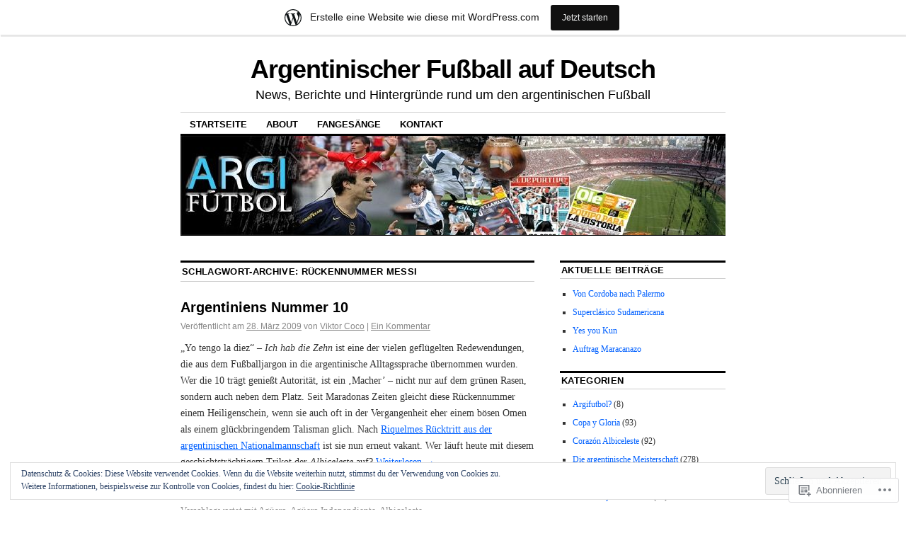

--- FILE ---
content_type: text/html; charset=UTF-8
request_url: https://argifutbol.wordpress.com/tag/ruckennummer-messi/
body_size: 22500
content:
<!DOCTYPE html>
<!--[if IE 6]>
<html id="ie6" lang="de-DE">
<![endif]-->
<!--[if IE 8]>
<html id="ie8" lang="de-DE">
<![endif]-->
<!--[if (!IE)]><!-->
<html lang="de-DE">
<!--<![endif]-->

<head>
<meta charset="UTF-8" />
<title>Rückennummer Messi | Argentinischer Fußball auf Deutsch</title>
<link rel="profile" href="http://gmpg.org/xfn/11" />
<link rel="pingback" href="https://argifutbol.wordpress.com/xmlrpc.php" />
<meta name='robots' content='max-image-preview:large' />
<link rel='dns-prefetch' href='//s0.wp.com' />
<link rel='dns-prefetch' href='//af.pubmine.com' />
<link rel="alternate" type="application/rss+xml" title="Argentinischer Fußball auf Deutsch &raquo; Feed" href="https://argifutbol.wordpress.com/feed/" />
<link rel="alternate" type="application/rss+xml" title="Argentinischer Fußball auf Deutsch &raquo; Kommentar-Feed" href="https://argifutbol.wordpress.com/comments/feed/" />
<link rel="alternate" type="application/rss+xml" title="Argentinischer Fußball auf Deutsch &raquo; Rückennummer Messi Schlagwort-Feed" href="https://argifutbol.wordpress.com/tag/ruckennummer-messi/feed/" />
	<script type="text/javascript">
		/* <![CDATA[ */
		function addLoadEvent(func) {
			var oldonload = window.onload;
			if (typeof window.onload != 'function') {
				window.onload = func;
			} else {
				window.onload = function () {
					oldonload();
					func();
				}
			}
		}
		/* ]]> */
	</script>
	<link crossorigin='anonymous' rel='stylesheet' id='all-css-0-1' href='/_static/??/wp-content/mu-plugins/widgets/eu-cookie-law/templates/style.css,/wp-content/blog-plugins/marketing-bar/css/marketing-bar.css?m=1761640963j&cssminify=yes' type='text/css' media='all' />
<style id='wp-emoji-styles-inline-css'>

	img.wp-smiley, img.emoji {
		display: inline !important;
		border: none !important;
		box-shadow: none !important;
		height: 1em !important;
		width: 1em !important;
		margin: 0 0.07em !important;
		vertical-align: -0.1em !important;
		background: none !important;
		padding: 0 !important;
	}
/*# sourceURL=wp-emoji-styles-inline-css */
</style>
<link crossorigin='anonymous' rel='stylesheet' id='all-css-2-1' href='/wp-content/plugins/gutenberg-core/v22.2.0/build/styles/block-library/style.css?m=1764855221i&cssminify=yes' type='text/css' media='all' />
<style id='wp-block-library-inline-css'>
.has-text-align-justify {
	text-align:justify;
}
.has-text-align-justify{text-align:justify;}

/*# sourceURL=wp-block-library-inline-css */
</style><style id='global-styles-inline-css'>
:root{--wp--preset--aspect-ratio--square: 1;--wp--preset--aspect-ratio--4-3: 4/3;--wp--preset--aspect-ratio--3-4: 3/4;--wp--preset--aspect-ratio--3-2: 3/2;--wp--preset--aspect-ratio--2-3: 2/3;--wp--preset--aspect-ratio--16-9: 16/9;--wp--preset--aspect-ratio--9-16: 9/16;--wp--preset--color--black: #000000;--wp--preset--color--cyan-bluish-gray: #abb8c3;--wp--preset--color--white: #ffffff;--wp--preset--color--pale-pink: #f78da7;--wp--preset--color--vivid-red: #cf2e2e;--wp--preset--color--luminous-vivid-orange: #ff6900;--wp--preset--color--luminous-vivid-amber: #fcb900;--wp--preset--color--light-green-cyan: #7bdcb5;--wp--preset--color--vivid-green-cyan: #00d084;--wp--preset--color--pale-cyan-blue: #8ed1fc;--wp--preset--color--vivid-cyan-blue: #0693e3;--wp--preset--color--vivid-purple: #9b51e0;--wp--preset--gradient--vivid-cyan-blue-to-vivid-purple: linear-gradient(135deg,rgb(6,147,227) 0%,rgb(155,81,224) 100%);--wp--preset--gradient--light-green-cyan-to-vivid-green-cyan: linear-gradient(135deg,rgb(122,220,180) 0%,rgb(0,208,130) 100%);--wp--preset--gradient--luminous-vivid-amber-to-luminous-vivid-orange: linear-gradient(135deg,rgb(252,185,0) 0%,rgb(255,105,0) 100%);--wp--preset--gradient--luminous-vivid-orange-to-vivid-red: linear-gradient(135deg,rgb(255,105,0) 0%,rgb(207,46,46) 100%);--wp--preset--gradient--very-light-gray-to-cyan-bluish-gray: linear-gradient(135deg,rgb(238,238,238) 0%,rgb(169,184,195) 100%);--wp--preset--gradient--cool-to-warm-spectrum: linear-gradient(135deg,rgb(74,234,220) 0%,rgb(151,120,209) 20%,rgb(207,42,186) 40%,rgb(238,44,130) 60%,rgb(251,105,98) 80%,rgb(254,248,76) 100%);--wp--preset--gradient--blush-light-purple: linear-gradient(135deg,rgb(255,206,236) 0%,rgb(152,150,240) 100%);--wp--preset--gradient--blush-bordeaux: linear-gradient(135deg,rgb(254,205,165) 0%,rgb(254,45,45) 50%,rgb(107,0,62) 100%);--wp--preset--gradient--luminous-dusk: linear-gradient(135deg,rgb(255,203,112) 0%,rgb(199,81,192) 50%,rgb(65,88,208) 100%);--wp--preset--gradient--pale-ocean: linear-gradient(135deg,rgb(255,245,203) 0%,rgb(182,227,212) 50%,rgb(51,167,181) 100%);--wp--preset--gradient--electric-grass: linear-gradient(135deg,rgb(202,248,128) 0%,rgb(113,206,126) 100%);--wp--preset--gradient--midnight: linear-gradient(135deg,rgb(2,3,129) 0%,rgb(40,116,252) 100%);--wp--preset--font-size--small: 13px;--wp--preset--font-size--medium: 20px;--wp--preset--font-size--large: 36px;--wp--preset--font-size--x-large: 42px;--wp--preset--font-family--albert-sans: 'Albert Sans', sans-serif;--wp--preset--font-family--alegreya: Alegreya, serif;--wp--preset--font-family--arvo: Arvo, serif;--wp--preset--font-family--bodoni-moda: 'Bodoni Moda', serif;--wp--preset--font-family--bricolage-grotesque: 'Bricolage Grotesque', sans-serif;--wp--preset--font-family--cabin: Cabin, sans-serif;--wp--preset--font-family--chivo: Chivo, sans-serif;--wp--preset--font-family--commissioner: Commissioner, sans-serif;--wp--preset--font-family--cormorant: Cormorant, serif;--wp--preset--font-family--courier-prime: 'Courier Prime', monospace;--wp--preset--font-family--crimson-pro: 'Crimson Pro', serif;--wp--preset--font-family--dm-mono: 'DM Mono', monospace;--wp--preset--font-family--dm-sans: 'DM Sans', sans-serif;--wp--preset--font-family--dm-serif-display: 'DM Serif Display', serif;--wp--preset--font-family--domine: Domine, serif;--wp--preset--font-family--eb-garamond: 'EB Garamond', serif;--wp--preset--font-family--epilogue: Epilogue, sans-serif;--wp--preset--font-family--fahkwang: Fahkwang, sans-serif;--wp--preset--font-family--figtree: Figtree, sans-serif;--wp--preset--font-family--fira-sans: 'Fira Sans', sans-serif;--wp--preset--font-family--fjalla-one: 'Fjalla One', sans-serif;--wp--preset--font-family--fraunces: Fraunces, serif;--wp--preset--font-family--gabarito: Gabarito, system-ui;--wp--preset--font-family--ibm-plex-mono: 'IBM Plex Mono', monospace;--wp--preset--font-family--ibm-plex-sans: 'IBM Plex Sans', sans-serif;--wp--preset--font-family--ibarra-real-nova: 'Ibarra Real Nova', serif;--wp--preset--font-family--instrument-serif: 'Instrument Serif', serif;--wp--preset--font-family--inter: Inter, sans-serif;--wp--preset--font-family--josefin-sans: 'Josefin Sans', sans-serif;--wp--preset--font-family--jost: Jost, sans-serif;--wp--preset--font-family--libre-baskerville: 'Libre Baskerville', serif;--wp--preset--font-family--libre-franklin: 'Libre Franklin', sans-serif;--wp--preset--font-family--literata: Literata, serif;--wp--preset--font-family--lora: Lora, serif;--wp--preset--font-family--merriweather: Merriweather, serif;--wp--preset--font-family--montserrat: Montserrat, sans-serif;--wp--preset--font-family--newsreader: Newsreader, serif;--wp--preset--font-family--noto-sans-mono: 'Noto Sans Mono', sans-serif;--wp--preset--font-family--nunito: Nunito, sans-serif;--wp--preset--font-family--open-sans: 'Open Sans', sans-serif;--wp--preset--font-family--overpass: Overpass, sans-serif;--wp--preset--font-family--pt-serif: 'PT Serif', serif;--wp--preset--font-family--petrona: Petrona, serif;--wp--preset--font-family--piazzolla: Piazzolla, serif;--wp--preset--font-family--playfair-display: 'Playfair Display', serif;--wp--preset--font-family--plus-jakarta-sans: 'Plus Jakarta Sans', sans-serif;--wp--preset--font-family--poppins: Poppins, sans-serif;--wp--preset--font-family--raleway: Raleway, sans-serif;--wp--preset--font-family--roboto: Roboto, sans-serif;--wp--preset--font-family--roboto-slab: 'Roboto Slab', serif;--wp--preset--font-family--rubik: Rubik, sans-serif;--wp--preset--font-family--rufina: Rufina, serif;--wp--preset--font-family--sora: Sora, sans-serif;--wp--preset--font-family--source-sans-3: 'Source Sans 3', sans-serif;--wp--preset--font-family--source-serif-4: 'Source Serif 4', serif;--wp--preset--font-family--space-mono: 'Space Mono', monospace;--wp--preset--font-family--syne: Syne, sans-serif;--wp--preset--font-family--texturina: Texturina, serif;--wp--preset--font-family--urbanist: Urbanist, sans-serif;--wp--preset--font-family--work-sans: 'Work Sans', sans-serif;--wp--preset--spacing--20: 0.44rem;--wp--preset--spacing--30: 0.67rem;--wp--preset--spacing--40: 1rem;--wp--preset--spacing--50: 1.5rem;--wp--preset--spacing--60: 2.25rem;--wp--preset--spacing--70: 3.38rem;--wp--preset--spacing--80: 5.06rem;--wp--preset--shadow--natural: 6px 6px 9px rgba(0, 0, 0, 0.2);--wp--preset--shadow--deep: 12px 12px 50px rgba(0, 0, 0, 0.4);--wp--preset--shadow--sharp: 6px 6px 0px rgba(0, 0, 0, 0.2);--wp--preset--shadow--outlined: 6px 6px 0px -3px rgb(255, 255, 255), 6px 6px rgb(0, 0, 0);--wp--preset--shadow--crisp: 6px 6px 0px rgb(0, 0, 0);}:where(.is-layout-flex){gap: 0.5em;}:where(.is-layout-grid){gap: 0.5em;}body .is-layout-flex{display: flex;}.is-layout-flex{flex-wrap: wrap;align-items: center;}.is-layout-flex > :is(*, div){margin: 0;}body .is-layout-grid{display: grid;}.is-layout-grid > :is(*, div){margin: 0;}:where(.wp-block-columns.is-layout-flex){gap: 2em;}:where(.wp-block-columns.is-layout-grid){gap: 2em;}:where(.wp-block-post-template.is-layout-flex){gap: 1.25em;}:where(.wp-block-post-template.is-layout-grid){gap: 1.25em;}.has-black-color{color: var(--wp--preset--color--black) !important;}.has-cyan-bluish-gray-color{color: var(--wp--preset--color--cyan-bluish-gray) !important;}.has-white-color{color: var(--wp--preset--color--white) !important;}.has-pale-pink-color{color: var(--wp--preset--color--pale-pink) !important;}.has-vivid-red-color{color: var(--wp--preset--color--vivid-red) !important;}.has-luminous-vivid-orange-color{color: var(--wp--preset--color--luminous-vivid-orange) !important;}.has-luminous-vivid-amber-color{color: var(--wp--preset--color--luminous-vivid-amber) !important;}.has-light-green-cyan-color{color: var(--wp--preset--color--light-green-cyan) !important;}.has-vivid-green-cyan-color{color: var(--wp--preset--color--vivid-green-cyan) !important;}.has-pale-cyan-blue-color{color: var(--wp--preset--color--pale-cyan-blue) !important;}.has-vivid-cyan-blue-color{color: var(--wp--preset--color--vivid-cyan-blue) !important;}.has-vivid-purple-color{color: var(--wp--preset--color--vivid-purple) !important;}.has-black-background-color{background-color: var(--wp--preset--color--black) !important;}.has-cyan-bluish-gray-background-color{background-color: var(--wp--preset--color--cyan-bluish-gray) !important;}.has-white-background-color{background-color: var(--wp--preset--color--white) !important;}.has-pale-pink-background-color{background-color: var(--wp--preset--color--pale-pink) !important;}.has-vivid-red-background-color{background-color: var(--wp--preset--color--vivid-red) !important;}.has-luminous-vivid-orange-background-color{background-color: var(--wp--preset--color--luminous-vivid-orange) !important;}.has-luminous-vivid-amber-background-color{background-color: var(--wp--preset--color--luminous-vivid-amber) !important;}.has-light-green-cyan-background-color{background-color: var(--wp--preset--color--light-green-cyan) !important;}.has-vivid-green-cyan-background-color{background-color: var(--wp--preset--color--vivid-green-cyan) !important;}.has-pale-cyan-blue-background-color{background-color: var(--wp--preset--color--pale-cyan-blue) !important;}.has-vivid-cyan-blue-background-color{background-color: var(--wp--preset--color--vivid-cyan-blue) !important;}.has-vivid-purple-background-color{background-color: var(--wp--preset--color--vivid-purple) !important;}.has-black-border-color{border-color: var(--wp--preset--color--black) !important;}.has-cyan-bluish-gray-border-color{border-color: var(--wp--preset--color--cyan-bluish-gray) !important;}.has-white-border-color{border-color: var(--wp--preset--color--white) !important;}.has-pale-pink-border-color{border-color: var(--wp--preset--color--pale-pink) !important;}.has-vivid-red-border-color{border-color: var(--wp--preset--color--vivid-red) !important;}.has-luminous-vivid-orange-border-color{border-color: var(--wp--preset--color--luminous-vivid-orange) !important;}.has-luminous-vivid-amber-border-color{border-color: var(--wp--preset--color--luminous-vivid-amber) !important;}.has-light-green-cyan-border-color{border-color: var(--wp--preset--color--light-green-cyan) !important;}.has-vivid-green-cyan-border-color{border-color: var(--wp--preset--color--vivid-green-cyan) !important;}.has-pale-cyan-blue-border-color{border-color: var(--wp--preset--color--pale-cyan-blue) !important;}.has-vivid-cyan-blue-border-color{border-color: var(--wp--preset--color--vivid-cyan-blue) !important;}.has-vivid-purple-border-color{border-color: var(--wp--preset--color--vivid-purple) !important;}.has-vivid-cyan-blue-to-vivid-purple-gradient-background{background: var(--wp--preset--gradient--vivid-cyan-blue-to-vivid-purple) !important;}.has-light-green-cyan-to-vivid-green-cyan-gradient-background{background: var(--wp--preset--gradient--light-green-cyan-to-vivid-green-cyan) !important;}.has-luminous-vivid-amber-to-luminous-vivid-orange-gradient-background{background: var(--wp--preset--gradient--luminous-vivid-amber-to-luminous-vivid-orange) !important;}.has-luminous-vivid-orange-to-vivid-red-gradient-background{background: var(--wp--preset--gradient--luminous-vivid-orange-to-vivid-red) !important;}.has-very-light-gray-to-cyan-bluish-gray-gradient-background{background: var(--wp--preset--gradient--very-light-gray-to-cyan-bluish-gray) !important;}.has-cool-to-warm-spectrum-gradient-background{background: var(--wp--preset--gradient--cool-to-warm-spectrum) !important;}.has-blush-light-purple-gradient-background{background: var(--wp--preset--gradient--blush-light-purple) !important;}.has-blush-bordeaux-gradient-background{background: var(--wp--preset--gradient--blush-bordeaux) !important;}.has-luminous-dusk-gradient-background{background: var(--wp--preset--gradient--luminous-dusk) !important;}.has-pale-ocean-gradient-background{background: var(--wp--preset--gradient--pale-ocean) !important;}.has-electric-grass-gradient-background{background: var(--wp--preset--gradient--electric-grass) !important;}.has-midnight-gradient-background{background: var(--wp--preset--gradient--midnight) !important;}.has-small-font-size{font-size: var(--wp--preset--font-size--small) !important;}.has-medium-font-size{font-size: var(--wp--preset--font-size--medium) !important;}.has-large-font-size{font-size: var(--wp--preset--font-size--large) !important;}.has-x-large-font-size{font-size: var(--wp--preset--font-size--x-large) !important;}.has-albert-sans-font-family{font-family: var(--wp--preset--font-family--albert-sans) !important;}.has-alegreya-font-family{font-family: var(--wp--preset--font-family--alegreya) !important;}.has-arvo-font-family{font-family: var(--wp--preset--font-family--arvo) !important;}.has-bodoni-moda-font-family{font-family: var(--wp--preset--font-family--bodoni-moda) !important;}.has-bricolage-grotesque-font-family{font-family: var(--wp--preset--font-family--bricolage-grotesque) !important;}.has-cabin-font-family{font-family: var(--wp--preset--font-family--cabin) !important;}.has-chivo-font-family{font-family: var(--wp--preset--font-family--chivo) !important;}.has-commissioner-font-family{font-family: var(--wp--preset--font-family--commissioner) !important;}.has-cormorant-font-family{font-family: var(--wp--preset--font-family--cormorant) !important;}.has-courier-prime-font-family{font-family: var(--wp--preset--font-family--courier-prime) !important;}.has-crimson-pro-font-family{font-family: var(--wp--preset--font-family--crimson-pro) !important;}.has-dm-mono-font-family{font-family: var(--wp--preset--font-family--dm-mono) !important;}.has-dm-sans-font-family{font-family: var(--wp--preset--font-family--dm-sans) !important;}.has-dm-serif-display-font-family{font-family: var(--wp--preset--font-family--dm-serif-display) !important;}.has-domine-font-family{font-family: var(--wp--preset--font-family--domine) !important;}.has-eb-garamond-font-family{font-family: var(--wp--preset--font-family--eb-garamond) !important;}.has-epilogue-font-family{font-family: var(--wp--preset--font-family--epilogue) !important;}.has-fahkwang-font-family{font-family: var(--wp--preset--font-family--fahkwang) !important;}.has-figtree-font-family{font-family: var(--wp--preset--font-family--figtree) !important;}.has-fira-sans-font-family{font-family: var(--wp--preset--font-family--fira-sans) !important;}.has-fjalla-one-font-family{font-family: var(--wp--preset--font-family--fjalla-one) !important;}.has-fraunces-font-family{font-family: var(--wp--preset--font-family--fraunces) !important;}.has-gabarito-font-family{font-family: var(--wp--preset--font-family--gabarito) !important;}.has-ibm-plex-mono-font-family{font-family: var(--wp--preset--font-family--ibm-plex-mono) !important;}.has-ibm-plex-sans-font-family{font-family: var(--wp--preset--font-family--ibm-plex-sans) !important;}.has-ibarra-real-nova-font-family{font-family: var(--wp--preset--font-family--ibarra-real-nova) !important;}.has-instrument-serif-font-family{font-family: var(--wp--preset--font-family--instrument-serif) !important;}.has-inter-font-family{font-family: var(--wp--preset--font-family--inter) !important;}.has-josefin-sans-font-family{font-family: var(--wp--preset--font-family--josefin-sans) !important;}.has-jost-font-family{font-family: var(--wp--preset--font-family--jost) !important;}.has-libre-baskerville-font-family{font-family: var(--wp--preset--font-family--libre-baskerville) !important;}.has-libre-franklin-font-family{font-family: var(--wp--preset--font-family--libre-franklin) !important;}.has-literata-font-family{font-family: var(--wp--preset--font-family--literata) !important;}.has-lora-font-family{font-family: var(--wp--preset--font-family--lora) !important;}.has-merriweather-font-family{font-family: var(--wp--preset--font-family--merriweather) !important;}.has-montserrat-font-family{font-family: var(--wp--preset--font-family--montserrat) !important;}.has-newsreader-font-family{font-family: var(--wp--preset--font-family--newsreader) !important;}.has-noto-sans-mono-font-family{font-family: var(--wp--preset--font-family--noto-sans-mono) !important;}.has-nunito-font-family{font-family: var(--wp--preset--font-family--nunito) !important;}.has-open-sans-font-family{font-family: var(--wp--preset--font-family--open-sans) !important;}.has-overpass-font-family{font-family: var(--wp--preset--font-family--overpass) !important;}.has-pt-serif-font-family{font-family: var(--wp--preset--font-family--pt-serif) !important;}.has-petrona-font-family{font-family: var(--wp--preset--font-family--petrona) !important;}.has-piazzolla-font-family{font-family: var(--wp--preset--font-family--piazzolla) !important;}.has-playfair-display-font-family{font-family: var(--wp--preset--font-family--playfair-display) !important;}.has-plus-jakarta-sans-font-family{font-family: var(--wp--preset--font-family--plus-jakarta-sans) !important;}.has-poppins-font-family{font-family: var(--wp--preset--font-family--poppins) !important;}.has-raleway-font-family{font-family: var(--wp--preset--font-family--raleway) !important;}.has-roboto-font-family{font-family: var(--wp--preset--font-family--roboto) !important;}.has-roboto-slab-font-family{font-family: var(--wp--preset--font-family--roboto-slab) !important;}.has-rubik-font-family{font-family: var(--wp--preset--font-family--rubik) !important;}.has-rufina-font-family{font-family: var(--wp--preset--font-family--rufina) !important;}.has-sora-font-family{font-family: var(--wp--preset--font-family--sora) !important;}.has-source-sans-3-font-family{font-family: var(--wp--preset--font-family--source-sans-3) !important;}.has-source-serif-4-font-family{font-family: var(--wp--preset--font-family--source-serif-4) !important;}.has-space-mono-font-family{font-family: var(--wp--preset--font-family--space-mono) !important;}.has-syne-font-family{font-family: var(--wp--preset--font-family--syne) !important;}.has-texturina-font-family{font-family: var(--wp--preset--font-family--texturina) !important;}.has-urbanist-font-family{font-family: var(--wp--preset--font-family--urbanist) !important;}.has-work-sans-font-family{font-family: var(--wp--preset--font-family--work-sans) !important;}
/*# sourceURL=global-styles-inline-css */
</style>

<style id='classic-theme-styles-inline-css'>
/*! This file is auto-generated */
.wp-block-button__link{color:#fff;background-color:#32373c;border-radius:9999px;box-shadow:none;text-decoration:none;padding:calc(.667em + 2px) calc(1.333em + 2px);font-size:1.125em}.wp-block-file__button{background:#32373c;color:#fff;text-decoration:none}
/*# sourceURL=/wp-includes/css/classic-themes.min.css */
</style>
<link crossorigin='anonymous' rel='stylesheet' id='all-css-4-1' href='/_static/??-eJx9j90OgjAMRl/IsgwJ6oXxWdhosLqOhW6ib++Q+JNIuGma5px+rRoD2N5H9FEFlzryomxvXG+vospC7wsNQhwcwoC3olItSfwQIPHhsLAiG/WziBN8dw2Y5xyaOBGMLTXokDO2po3UdhizLu8eIt7XlZBjwJgwoAjkypQY4jlnyZ83j1VIZrqwceRRLf+yRJK3Mw2v0Mk58VHvKl0fttuyvjwBQh5+pw==&cssminify=yes' type='text/css' media='all' />
<style id='jetpack_facebook_likebox-inline-css'>
.widget_facebook_likebox {
	overflow: hidden;
}

/*# sourceURL=/wp-content/mu-plugins/jetpack-plugin/moon/modules/widgets/facebook-likebox/style.css */
</style>
<link crossorigin='anonymous' rel='stylesheet' id='all-css-6-1' href='/_static/??-eJzTLy/QTc7PK0nNK9HPLdUtyClNz8wr1i9KTcrJTwcy0/WTi5G5ekCujj52Temp+bo5+cmJJZn5eSgc3bScxMwikFb7XFtDE1NLExMLc0OTLACohS2q&cssminify=yes' type='text/css' media='all' />
<style id='jetpack-global-styles-frontend-style-inline-css'>
:root { --font-headings: unset; --font-base: unset; --font-headings-default: -apple-system,BlinkMacSystemFont,"Segoe UI",Roboto,Oxygen-Sans,Ubuntu,Cantarell,"Helvetica Neue",sans-serif; --font-base-default: -apple-system,BlinkMacSystemFont,"Segoe UI",Roboto,Oxygen-Sans,Ubuntu,Cantarell,"Helvetica Neue",sans-serif;}
/*# sourceURL=jetpack-global-styles-frontend-style-inline-css */
</style>
<link crossorigin='anonymous' rel='stylesheet' id='all-css-8-1' href='/wp-content/themes/h4/global.css?m=1420737423i&cssminify=yes' type='text/css' media='all' />
<script type="text/javascript" id="wpcom-actionbar-placeholder-js-extra">
/* <![CDATA[ */
var actionbardata = {"siteID":"5125847","postID":"0","siteURL":"https://argifutbol.wordpress.com","xhrURL":"https://argifutbol.wordpress.com/wp-admin/admin-ajax.php","nonce":"e12cb40046","isLoggedIn":"","statusMessage":"","subsEmailDefault":"instantly","proxyScriptUrl":"https://s0.wp.com/wp-content/js/wpcom-proxy-request.js?m=1513050504i&amp;ver=20211021","i18n":{"followedText":"Neue Beitr\u00e4ge von dieser Website erscheinen nun in deinem \u003Ca href=\"https://wordpress.com/reader\"\u003EReader\u003C/a\u003E","foldBar":"Diese Leiste einklappen","unfoldBar":"Diese Leiste aufklappen","shortLinkCopied":"Kurzlink in Zwischenablage kopiert"}};
//# sourceURL=wpcom-actionbar-placeholder-js-extra
/* ]]> */
</script>
<script type="text/javascript" id="jetpack-mu-wpcom-settings-js-before">
/* <![CDATA[ */
var JETPACK_MU_WPCOM_SETTINGS = {"assetsUrl":"https://s0.wp.com/wp-content/mu-plugins/jetpack-mu-wpcom-plugin/moon/jetpack_vendor/automattic/jetpack-mu-wpcom/src/build/"};
//# sourceURL=jetpack-mu-wpcom-settings-js-before
/* ]]> */
</script>
<script crossorigin='anonymous' type='text/javascript'  src='/_static/??/wp-content/js/rlt-proxy.js,/wp-content/blog-plugins/wordads-classes/js/cmp/v2/cmp-non-gdpr.js?m=1720530689j'></script>
<script type="text/javascript" id="rlt-proxy-js-after">
/* <![CDATA[ */
	rltInitialize( {"token":null,"iframeOrigins":["https:\/\/widgets.wp.com"]} );
//# sourceURL=rlt-proxy-js-after
/* ]]> */
</script>
<link rel="EditURI" type="application/rsd+xml" title="RSD" href="https://argifutbol.wordpress.com/xmlrpc.php?rsd" />
<meta name="generator" content="WordPress.com" />

<!-- Jetpack Open Graph Tags -->
<meta property="og:type" content="website" />
<meta property="og:title" content="Rückennummer Messi &#8211; Argentinischer Fußball auf Deutsch" />
<meta property="og:url" content="https://argifutbol.wordpress.com/tag/ruckennummer-messi/" />
<meta property="og:site_name" content="Argentinischer Fußball auf Deutsch" />
<meta property="og:image" content="https://secure.gravatar.com/blavatar/9e8090365d0ece22b4742dec7fb4ded71ed8e8725f21af4937deb9bd1b1ba6ee?s=200&#038;ts=1768594574" />
<meta property="og:image:width" content="200" />
<meta property="og:image:height" content="200" />
<meta property="og:image:alt" content="" />
<meta property="og:locale" content="de_DE" />
<meta property="fb:app_id" content="249643311490" />

<!-- End Jetpack Open Graph Tags -->
<link rel="shortcut icon" type="image/x-icon" href="https://secure.gravatar.com/blavatar/9e8090365d0ece22b4742dec7fb4ded71ed8e8725f21af4937deb9bd1b1ba6ee?s=32" sizes="16x16" />
<link rel="icon" type="image/x-icon" href="https://secure.gravatar.com/blavatar/9e8090365d0ece22b4742dec7fb4ded71ed8e8725f21af4937deb9bd1b1ba6ee?s=32" sizes="16x16" />
<link rel="apple-touch-icon" href="https://secure.gravatar.com/blavatar/9e8090365d0ece22b4742dec7fb4ded71ed8e8725f21af4937deb9bd1b1ba6ee?s=114" />
<link rel='openid.server' href='https://argifutbol.wordpress.com/?openidserver=1' />
<link rel='openid.delegate' href='https://argifutbol.wordpress.com/' />
<link rel="search" type="application/opensearchdescription+xml" href="https://argifutbol.wordpress.com/osd.xml" title="Argentinischer Fußball auf Deutsch" />
<link rel="search" type="application/opensearchdescription+xml" href="https://s1.wp.com/opensearch.xml" title="WordPress.com" />
<meta name="description" content="Beiträge über Rückennummer Messi von Viktor Coco" />
<script type="text/javascript">
/* <![CDATA[ */
var wa_client = {}; wa_client.cmd = []; wa_client.config = { 'blog_id': 5125847, 'blog_language': 'de', 'is_wordads': false, 'hosting_type': 0, 'afp_account_id': null, 'afp_host_id': 5038568878849053, 'theme': 'pub/coraline', '_': { 'title': 'Werbung', 'privacy_settings': 'Datenschutz-Einstellungen' }, 'formats': [ 'belowpost', 'bottom_sticky', 'sidebar_sticky_right', 'sidebar', 'gutenberg_rectangle', 'gutenberg_leaderboard', 'gutenberg_mobile_leaderboard', 'gutenberg_skyscraper' ] };
/* ]]> */
</script>
		<script type="text/javascript">

			window.doNotSellCallback = function() {

				var linkElements = [
					'a[href="https://wordpress.com/?ref=footer_blog"]',
					'a[href="https://wordpress.com/?ref=footer_website"]',
					'a[href="https://wordpress.com/?ref=vertical_footer"]',
					'a[href^="https://wordpress.com/?ref=footer_segment_"]',
				].join(',');

				var dnsLink = document.createElement( 'a' );
				dnsLink.href = 'https://wordpress.com/de/advertising-program-optout/';
				dnsLink.classList.add( 'do-not-sell-link' );
				dnsLink.rel = 'nofollow';
				dnsLink.style.marginLeft = '0.5em';
				dnsLink.textContent = 'Meine persönlichen Informationen nicht verkaufen oder weitergeben';

				var creditLinks = document.querySelectorAll( linkElements );

				if ( 0 === creditLinks.length ) {
					return false;
				}

				Array.prototype.forEach.call( creditLinks, function( el ) {
					el.insertAdjacentElement( 'afterend', dnsLink );
				});

				return true;
			};

		</script>
		<script type="text/javascript">
	window.google_analytics_uacct = "UA-52447-2";
</script>

<script type="text/javascript">
	var _gaq = _gaq || [];
	_gaq.push(['_setAccount', 'UA-52447-2']);
	_gaq.push(['_gat._anonymizeIp']);
	_gaq.push(['_setDomainName', 'wordpress.com']);
	_gaq.push(['_initData']);
	_gaq.push(['_trackPageview']);

	(function() {
		var ga = document.createElement('script'); ga.type = 'text/javascript'; ga.async = true;
		ga.src = ('https:' == document.location.protocol ? 'https://ssl' : 'http://www') + '.google-analytics.com/ga.js';
		(document.getElementsByTagName('head')[0] || document.getElementsByTagName('body')[0]).appendChild(ga);
	})();
</script>
</head>

<body class="archive tag tag-ruckennummer-messi tag-21377288 wp-theme-pubcoraline customizer-styles-applied two-column content-sidebar jetpack-reblog-enabled has-marketing-bar has-marketing-bar-theme-coraline">
<div id="container" class="hfeed contain">
	<div id="header">
		<div id="masthead" role="banner">
						<div id="site-title">
				<span>
					<a href="https://argifutbol.wordpress.com/" title="Argentinischer Fußball auf Deutsch" rel="home">Argentinischer Fußball auf Deutsch</a>
				</span>
			</div>
			<div id="site-description">News, Berichte und Hintergründe rund um den argentinischen Fußball</div>
		</div><!-- #masthead -->

		<div id="access" role="navigation">
		  			<div class="skip-link screen-reader-text"><a href="#content" title="Zum Inhalt springen">Zum Inhalt springen</a></div>
						<div class="menu"><ul>
<li ><a href="https://argifutbol.wordpress.com/">Startseite</a></li><li class="page_item page-item-2"><a href="https://argifutbol.wordpress.com/about/">About</a></li>
<li class="page_item page-item-3828"><a href="https://argifutbol.wordpress.com/fangesaenge/">Fangesänge</a></li>
<li class="page_item page-item-609"><a href="https://argifutbol.wordpress.com/kontakt/">Kontakt</a></li>
</ul></div>
		</div><!-- #access -->

		<div id="branding">
						<a href="https://argifutbol.wordpress.com/">
									<img src="https://argifutbol.wordpress.com/wp-content/uploads/2008/10/blogbanner3resize.jpg" width="990" height="180" alt="" />
							</a>
					</div><!-- #branding -->
	</div><!-- #header -->

	<div id="content-box">

<div id="content-container">
	<div id="content" role="main">

		<h1 class="page-title">Schlagwort-Archive: <span>Rückennummer Messi</span></h1>

		




			<div id="post-1142" class="post-1142 post type-post status-publish format-standard hentry category-corazon-albiceleste tag-aguero tag-aguero-independiente tag-albiceleste tag-argentinien-nummer-10 tag-argentinien-ruckennummern tag-la-diez tag-maradona tag-messi tag-montenegro-nationalmannschaft tag-ruckennummer-aguero-nationalmannschaft tag-ruckennummer-messi tag-riquelme tag-riquelme-nationalmannschaft tag-seleccion">
			<h2 class="entry-title"><a href="https://argifutbol.wordpress.com/2009/03/28/argentiniens-nummer-10/" rel="bookmark">Argentiniens Nummer 10</a></h2>

			<div class="entry-meta">
				<span class="meta-prep meta-prep-author">Veröffentlicht am</span> <a href="https://argifutbol.wordpress.com/2009/03/28/argentiniens-nummer-10/" title="8:41 pm" rel="bookmark"><span class="entry-date">28. März 2009</span></a> <span class="by-author"><span class="sep">von</span> <span class="author vcard"><a class="url fn n" href="https://argifutbol.wordpress.com/author/viktorcoco/" title="Zeige alle Beiträge von Viktor Coco" rel="author">Viktor Coco</a></span> </span><span class="comments-link"><span class="meta-sep">|</span> <a href="https://argifutbol.wordpress.com/2009/03/28/argentiniens-nummer-10/#comments">Ein Kommentar</a></span>
			</div><!-- .entry-meta -->

				<div class="entry-content">
				<p>„Yo tengo la diez“ – <em>Ich hab die Zehn</em> ist eine der vielen geflügelten Redewendungen, die aus dem Fußballjargon in die argentinische Alltagssprache übernommen wurden. Wer die 10 trägt genießt Autorität, ist ein ‚Macher’ – nicht nur auf dem grünen Rasen, sondern auch neben dem Platz. Seit Maradonas Zeiten gleicht diese Rückennummer einem Heiligenschein, wenn sie auch oft in der Vergangenheit eher einem bösen Omen als einem glückbringendem Talisman glich. Nach <a href="https://argifutbol.wordpress.com/2009/03/11/riquelme-out/">Riquelmes Rücktritt aus der argentinischen Nationalmannschaft</a> ist sie nun erneut vakant. Wer läuft heute mit diesem geschichtsträchtigem Trikot der <em>Albiceleste</em> auf? <a href="https://argifutbol.wordpress.com/2009/03/28/argentiniens-nummer-10/#more-1142" class="more-link">Weiterlesen <span class="meta-nav">&rarr;</span></a></p>
							</div><!-- .entry-content -->
	
			<div class="entry-info">
				<p class="comments-link"><a href="https://argifutbol.wordpress.com/2009/03/28/argentiniens-nummer-10/#comments">Ein Kommentar</a></p>
													<p class="cat-links">
						<span class="entry-info-prep entry-info-prep-cat-links">Veröffentlicht unter</span> <a href="https://argifutbol.wordpress.com/category/corazon-albiceleste/" rel="category tag">Corazón Albiceleste</a>					</p>
								<p class="tag-links"><span class="entry-info-prep entry-info-prep-tag-links">Verschlagwortet mit</span> <a href="https://argifutbol.wordpress.com/tag/aguero/" rel="tag">Agüero</a>, <a href="https://argifutbol.wordpress.com/tag/aguero-independiente/" rel="tag">Agüero Independiente</a>, <a href="https://argifutbol.wordpress.com/tag/albiceleste/" rel="tag">Albiceleste</a>, <a href="https://argifutbol.wordpress.com/tag/argentinien-nummer-10/" rel="tag">Argentinien Nummer 10</a>, <a href="https://argifutbol.wordpress.com/tag/argentinien-ruckennummern/" rel="tag">Argentinien Rückennummern</a>, <a href="https://argifutbol.wordpress.com/tag/la-diez/" rel="tag">La Diez</a>, <a href="https://argifutbol.wordpress.com/tag/maradona/" rel="tag">Maradona</a>, <a href="https://argifutbol.wordpress.com/tag/messi/" rel="tag">Messi</a>, <a href="https://argifutbol.wordpress.com/tag/montenegro-nationalmannschaft/" rel="tag">Montenegro Nationalmannschaft</a>, <a href="https://argifutbol.wordpress.com/tag/ruckennummer-aguero-nationalmannschaft/" rel="tag">Rückennummer Agüero Nationalmannschaft</a>, <a href="https://argifutbol.wordpress.com/tag/ruckennummer-messi/" rel="tag">Rückennummer Messi</a>, <a href="https://argifutbol.wordpress.com/tag/riquelme/" rel="tag">Riquelme</a>, <a href="https://argifutbol.wordpress.com/tag/riquelme-nationalmannschaft/" rel="tag">Riquelme Nationalmannschaft</a>, <a href="https://argifutbol.wordpress.com/tag/seleccion/" rel="tag">Seleccion</a></p>							</div><!-- .entry-info -->
		</div><!-- #post-## -->

		
	

	</div><!-- #content -->
</div><!-- #content-container -->


		
		<div id="primary" class="widget-area" role="complementary">
					<ul class="xoxo">

			
		<li id="recent-posts-2" class="widget-container widget_recent_entries">
		<h3 class="widget-title">Aktuelle Beiträge</h3>
		<ul>
											<li>
					<a href="https://argifutbol.wordpress.com/2015/03/13/von-cordoba-nach-palermo/">Von Cordoba nach&nbsp;Palermo</a>
									</li>
											<li>
					<a href="https://argifutbol.wordpress.com/2014/11/20/superclasico-sudamericana/">Superclásico Sudamericana</a>
									</li>
											<li>
					<a href="https://argifutbol.wordpress.com/2014/09/30/yes-you-kun/">Yes you Kun</a>
									</li>
											<li>
					<a href="https://argifutbol.wordpress.com/2014/06/11/auftrag-maracanazo/">Auftrag Maracanazo</a>
									</li>
					</ul>

		</li><li id="categories-392908562" class="widget-container widget_categories"><h3 class="widget-title">Kategorien</h3>
			<ul>
					<li class="cat-item cat-item-12491249"><a href="https://argifutbol.wordpress.com/category/argifutbol/">Argifutbol?</a> (8)
</li>
	<li class="cat-item cat-item-18662474"><a href="https://argifutbol.wordpress.com/category/copa-y-gloria/">Copa y Gloria</a> (93)
</li>
	<li class="cat-item cat-item-18643169"><a href="https://argifutbol.wordpress.com/category/corazon-albiceleste/">Corazón Albiceleste</a> (92)
</li>
	<li class="cat-item cat-item-91278621"><a href="https://argifutbol.wordpress.com/category/die-argentinische-meisterschaft/">Die argentinische Meisterschaft</a> (278)
<ul class='children'>
	<li class="cat-item cat-item-955016"><a href="https://argifutbol.wordpress.com/category/die-argentinische-meisterschaft/nacional-b/">Nacional B</a> (9)
</li>
</ul>
</li>
	<li class="cat-item cat-item-12146753"><a href="https://argifutbol.wordpress.com/category/die-hobbykolumnisten/">Die Hobbykolumnisten</a> (48)
</li>
	<li class="cat-item cat-item-91275921"><a href="https://argifutbol.wordpress.com/category/geschichten-aus-der-kurve/">Geschichten aus der Kurve</a> (38)
</li>
	<li class="cat-item cat-item-18643222"><a href="https://argifutbol.wordpress.com/category/noticias-mixtas/">Noticias mixtas</a> (71)
</li>
	<li class="cat-item cat-item-12765"><a href="https://argifutbol.wordpress.com/category/transfers/">Transfers</a> (84)
<ul class='children'>
	<li class="cat-item cat-item-16685672"><a href="https://argifutbol.wordpress.com/category/transfers/argiscouting/">Argiscouting</a> (37)
</li>
</ul>
</li>
	<li class="cat-item cat-item-5266174"><a href="https://argifutbol.wordpress.com/category/wuhltisch/">Wühltisch</a> (43)
</li>
			</ul>

			</li><li id="linkcat-36235" class="widget-container widget_links"><h3 class="widget-title">Gut zu wissen</h3>
	<ul class='xoxo blogroll'>
<li><a href="http://www.canchallena.com/estadisticas/futbol-primera-division/descenso" rel="noopener" title="Entscheidet Abstieg (Descenso) und Relegation ahand des Punktedurchschnitts der letzten drei Spielzeiten" target="_blank">Abstiegstabelle (Promedio)</a></li>
<li><a href="http://transfermarkt.de/de/torneo-clausura/startseite/wettbewerb_ARGC.html" rel="noopener" title="Die kompletten Kader inklusive Statistiken" target="_blank">Alle Teams der ersten Liga</a></li>
<li><a href="http://transfermarkt.de/de/primera-b-nacional/startseite/wettbewerb_ARG2.html" rel="noopener" title="Aktuelle Termine, Ergebnisse und Kader der Primera B" target="_blank">Alle Teams der zweiten Liga</a></li>
<li><a href="http://www.weltfussball.de/wettbewerb/copa-sudamericana/" rel="noopener" title="Aktuelle Termine, Ergebnisse und Kader der südamerikanischen Champions League 2011" target="_blank">Spielplan Copa Sudamericana 2012</a></li>
<li><a href="http://www.afa.org.ar/index.php?option=com_wrapper&#038;view=wrapper&#038;Itemid=94" rel="noopener" title="Spielplan der aktuellen Saison der 1. argentinischen Liga" target="_blank">Spielplan Torneo Primera A</a></li>
<li><a href="http://www.canchallena.com/estadisticas/futbol-primera-division/posiciones" rel="noopener" title="Tabelle der aktuellen Saison der 1. argentinischen Liga" target="_blank">Tabelle Torneo Primera A</a></li>
<li><a href="http://www.canchallena.com/estadisticas/futbol-primera-division/goleadores" rel="noopener" title="Torschützen der aktuellen argentinischen Meisterschaft" target="_blank">Torschützenliste</a></li>
<li><a href="http://www.wettbasis.com" rel="noopener" title="Die Basis für erfolgreiche Sportwetten" target="_blank">www.wettbasis.com</a></li>

	</ul>
</li>
<li id="wp_tag_cloud-2" class="widget-container wp_widget_tag_cloud"><h3 class="widget-title"></h3><a href="https://argifutbol.wordpress.com/tag/albiceleste/" class="tag-cloud-link tag-link-1219670 tag-link-position-1" style="font-size: 13.171171171171pt;" aria-label="Albiceleste (22 Einträge)">Albiceleste</a>
<a href="https://argifutbol.wordpress.com/tag/apertura-2008/" class="tag-cloud-link tag-link-3902185 tag-link-position-2" style="font-size: 8.6306306306306pt;" aria-label="Apertura 2008 (9 Einträge)">Apertura 2008</a>
<a href="https://argifutbol.wordpress.com/tag/argentinien/" class="tag-cloud-link tag-link-131256 tag-link-position-3" style="font-size: 16.324324324324pt;" aria-label="Argentinien (40 Einträge)">Argentinien</a>
<a href="https://argifutbol.wordpress.com/tag/argentinische-fangesange/" class="tag-cloud-link tag-link-40883156 tag-link-position-4" style="font-size: 9.1351351351351pt;" aria-label="argentinische Fangesänge (10 Einträge)">argentinische Fangesänge</a>
<a href="https://argifutbol.wordpress.com/tag/argentinos-juniors/" class="tag-cloud-link tag-link-946594 tag-link-position-5" style="font-size: 17.081081081081pt;" aria-label="Argentinos Juniors (46 Einträge)">Argentinos Juniors</a>
<a href="https://argifutbol.wordpress.com/tag/arsenal-de-sarandi/" class="tag-cloud-link tag-link-1082398 tag-link-position-6" style="font-size: 15.063063063063pt;" aria-label="Arsenal de Sarandi (31 Einträge)">Arsenal de Sarandi</a>
<a href="https://argifutbol.wordpress.com/tag/avellaneda/" class="tag-cloud-link tag-link-739496 tag-link-position-7" style="font-size: 8pt;" aria-label="Avellaneda (8 Einträge)">Avellaneda</a>
<a href="https://argifutbol.wordpress.com/tag/banfield/" class="tag-cloud-link tag-link-715342 tag-link-position-8" style="font-size: 14.432432432432pt;" aria-label="Banfield (28 Einträge)">Banfield</a>
<a href="https://argifutbol.wordpress.com/tag/barra-brava/" class="tag-cloud-link tag-link-785254 tag-link-position-9" style="font-size: 10.900900900901pt;" aria-label="Barra Brava (14 Einträge)">Barra Brava</a>
<a href="https://argifutbol.wordpress.com/tag/boca/" class="tag-cloud-link tag-link-276145 tag-link-position-10" style="font-size: 9.6396396396396pt;" aria-label="Boca (11 Einträge)">Boca</a>
<a href="https://argifutbol.wordpress.com/tag/boca-juniors/" class="tag-cloud-link tag-link-237195 tag-link-position-11" style="font-size: 22pt;" aria-label="Boca Juniors (113 Einträge)">Boca Juniors</a>
<a href="https://argifutbol.wordpress.com/tag/bombonera/" class="tag-cloud-link tag-link-1557127 tag-link-position-12" style="font-size: 10.522522522523pt;" aria-label="Bombonera (13 Einträge)">Bombonera</a>
<a href="https://argifutbol.wordpress.com/tag/buenos-aires/" class="tag-cloud-link tag-link-3800 tag-link-position-13" style="font-size: 9.6396396396396pt;" aria-label="Buenos Aires (11 Einträge)">Buenos Aires</a>
<a href="https://argifutbol.wordpress.com/tag/ca-lanus/" class="tag-cloud-link tag-link-11060633 tag-link-position-14" style="font-size: 10.522522522523pt;" aria-label="CA Lanús (13 Einträge)">CA Lanús</a>
<a href="https://argifutbol.wordpress.com/tag/capo-der-woche/" class="tag-cloud-link tag-link-52824434 tag-link-position-15" style="font-size: 8.6306306306306pt;" aria-label="Capo der Woche (9 Einträge)">Capo der Woche</a>
<a href="https://argifutbol.wordpress.com/tag/carlos-luna/" class="tag-cloud-link tag-link-5447180 tag-link-position-16" style="font-size: 10.018018018018pt;" aria-label="Carlos Luna (12 Einträge)">Carlos Luna</a>
<a href="https://argifutbol.wordpress.com/tag/carlos-tevez/" class="tag-cloud-link tag-link-338928 tag-link-position-17" style="font-size: 8pt;" aria-label="Carlos Tevez (8 Einträge)">Carlos Tevez</a>
<a href="https://argifutbol.wordpress.com/tag/clasico/" class="tag-cloud-link tag-link-5751 tag-link-position-18" style="font-size: 9.1351351351351pt;" aria-label="Clasico (10 Einträge)">Clasico</a>
<a href="https://argifutbol.wordpress.com/tag/colon/" class="tag-cloud-link tag-link-353530 tag-link-position-19" style="font-size: 9.1351351351351pt;" aria-label="Colon (10 Einträge)">Colon</a>
<a href="https://argifutbol.wordpress.com/tag/colon-de-santa-fe/" class="tag-cloud-link tag-link-976126 tag-link-position-20" style="font-size: 10.018018018018pt;" aria-label="Colon de Santa Fe (12 Einträge)">Colon de Santa Fe</a>
<a href="https://argifutbol.wordpress.com/tag/colon-santa-fe/" class="tag-cloud-link tag-link-12985056 tag-link-position-21" style="font-size: 11.531531531532pt;" aria-label="colon santa fe (16 Einträge)">colon santa fe</a>
<a href="https://argifutbol.wordpress.com/tag/copa-libertadores/" class="tag-cloud-link tag-link-270704 tag-link-position-22" style="font-size: 15.063063063063pt;" aria-label="copa libertadores (31 Einträge)">copa libertadores</a>
<a href="https://argifutbol.wordpress.com/tag/copa-sudamericana/" class="tag-cloud-link tag-link-370264 tag-link-position-23" style="font-size: 12.666666666667pt;" aria-label="Copa Sudamericana (20 Einträge)">Copa Sudamericana</a>
<a href="https://argifutbol.wordpress.com/tag/daniel-montenegro/" class="tag-cloud-link tag-link-916639 tag-link-position-24" style="font-size: 9.1351351351351pt;" aria-label="Daniel Montenegro (10 Einträge)">Daniel Montenegro</a>
<a href="https://argifutbol.wordpress.com/tag/david-trezeguet/" class="tag-cloud-link tag-link-239090 tag-link-position-25" style="font-size: 8.6306306306306pt;" aria-label="David Trezeguet (9 Einträge)">David Trezeguet</a>
<a href="https://argifutbol.wordpress.com/tag/diego-cagna/" class="tag-cloud-link tag-link-2886914 tag-link-position-26" style="font-size: 9.6396396396396pt;" aria-label="diego cagna (11 Einträge)">diego cagna</a>
<a href="https://argifutbol.wordpress.com/tag/diego-maradona/" class="tag-cloud-link tag-link-13474 tag-link-position-27" style="font-size: 12.666666666667pt;" aria-label="Diego Maradona (20 Einträge)">Diego Maradona</a>
<a href="https://argifutbol.wordpress.com/tag/eduardo-salvio/" class="tag-cloud-link tag-link-1044160 tag-link-position-28" style="font-size: 8.6306306306306pt;" aria-label="Eduardo Salvio (9 Einträge)">Eduardo Salvio</a>
<a href="https://argifutbol.wordpress.com/tag/en-la-cancha/" class="tag-cloud-link tag-link-12259905 tag-link-position-29" style="font-size: 11.90990990991pt;" aria-label="En la Cancha (17 Einträge)">En la Cancha</a>
<a href="https://argifutbol.wordpress.com/tag/esteban-fuertes/" class="tag-cloud-link tag-link-12897909 tag-link-position-30" style="font-size: 8.6306306306306pt;" aria-label="Esteban Fuertes (9 Einträge)">Esteban Fuertes</a>
<a href="https://argifutbol.wordpress.com/tag/estudiantes/" class="tag-cloud-link tag-link-112596 tag-link-position-31" style="font-size: 14.810810810811pt;" aria-label="Estudiantes (30 Einträge)">Estudiantes</a>
<a href="https://argifutbol.wordpress.com/tag/estudiantes-de-la-plata/" class="tag-cloud-link tag-link-2868541 tag-link-position-32" style="font-size: 14.684684684685pt;" aria-label="Estudiantes de La Plata (29 Einträge)">Estudiantes de La Plata</a>
<a href="https://argifutbol.wordpress.com/tag/falcao/" class="tag-cloud-link tag-link-510897 tag-link-position-33" style="font-size: 8pt;" aria-label="Falcao (8 Einträge)">Falcao</a>
<a href="https://argifutbol.wordpress.com/tag/fernando-gago/" class="tag-cloud-link tag-link-916606 tag-link-position-34" style="font-size: 8.6306306306306pt;" aria-label="Fernando Gago (9 Einträge)">Fernando Gago</a>
<a href="https://argifutbol.wordpress.com/tag/gimnasia-jujuy/" class="tag-cloud-link tag-link-945290 tag-link-position-35" style="font-size: 10.900900900901pt;" aria-label="gimnasia jujuy (14 Einträge)">gimnasia jujuy</a>
<a href="https://argifutbol.wordpress.com/tag/gimnasia-la-plata/" class="tag-cloud-link tag-link-2354130 tag-link-position-36" style="font-size: 11.90990990991pt;" aria-label="gimnasia la plata (17 Einträge)">gimnasia la plata</a>
<a href="https://argifutbol.wordpress.com/tag/godoy-cruz/" class="tag-cloud-link tag-link-720875 tag-link-position-37" style="font-size: 15.945945945946pt;" aria-label="Godoy Cruz (37 Einträge)">Godoy Cruz</a>
<a href="https://argifutbol.wordpress.com/tag/gonzalo-bergessio/" class="tag-cloud-link tag-link-7365560 tag-link-position-38" style="font-size: 8pt;" aria-label="Gonzalo Bergessio (8 Einträge)">Gonzalo Bergessio</a>
<a href="https://argifutbol.wordpress.com/tag/guillermo-burdisso/" class="tag-cloud-link tag-link-17422995 tag-link-position-39" style="font-size: 8.6306306306306pt;" aria-label="Guillermo Burdisso (9 Einträge)">Guillermo Burdisso</a>
<a href="https://argifutbol.wordpress.com/tag/huracan/" class="tag-cloud-link tag-link-935 tag-link-position-40" style="font-size: 15.441441441441pt;" aria-label="Huracan (34 Einträge)">Huracan</a>
<a href="https://argifutbol.wordpress.com/tag/independiente/" class="tag-cloud-link tag-link-56857 tag-link-position-41" style="font-size: 18.594594594595pt;" aria-label="Independiente (61 Einträge)">Independiente</a>
<a href="https://argifutbol.wordpress.com/tag/jose-sand/" class="tag-cloud-link tag-link-2925206 tag-link-position-42" style="font-size: 11.90990990991pt;" aria-label="Jose Sand (17 Einträge)">Jose Sand</a>
<a href="https://argifutbol.wordpress.com/tag/juan-roman-riquelme/" class="tag-cloud-link tag-link-916610 tag-link-position-43" style="font-size: 10.018018018018pt;" aria-label="Juan Roman Riquelme (12 Einträge)">Juan Roman Riquelme</a>
<a href="https://argifutbol.wordpress.com/tag/juan-sebastian-veron/" class="tag-cloud-link tag-link-916616 tag-link-position-44" style="font-size: 12.414414414414pt;" aria-label="Juan Sebastian Veron (19 Einträge)">Juan Sebastian Veron</a>
<a href="https://argifutbol.wordpress.com/tag/lanus/" class="tag-cloud-link tag-link-718411 tag-link-position-45" style="font-size: 17.333333333333pt;" aria-label="Lanus (48 Einträge)">Lanus</a>
<a href="https://argifutbol.wordpress.com/tag/lionel-messi/" class="tag-cloud-link tag-link-13490 tag-link-position-46" style="font-size: 10.522522522523pt;" aria-label="Lionel Messi (13 Einträge)">Lionel Messi</a>
<a href="https://argifutbol.wordpress.com/tag/lucas-viatri/" class="tag-cloud-link tag-link-12776306 tag-link-position-47" style="font-size: 8pt;" aria-label="Lucas Viatri (8 Einträge)">Lucas Viatri</a>
<a href="https://argifutbol.wordpress.com/tag/maradona/" class="tag-cloud-link tag-link-78817 tag-link-position-48" style="font-size: 10.900900900901pt;" aria-label="Maradona (14 Einträge)">Maradona</a>
<a href="https://argifutbol.wordpress.com/tag/marcos-angeleri/" class="tag-cloud-link tag-link-12560390 tag-link-position-49" style="font-size: 8pt;" aria-label="Marcos Angeleri (8 Einträge)">Marcos Angeleri</a>
<a href="https://argifutbol.wordpress.com/tag/martin-palermo/" class="tag-cloud-link tag-link-916642 tag-link-position-50" style="font-size: 10.522522522523pt;" aria-label="Martin Palermo (13 Einträge)">Martin Palermo</a>
<a href="https://argifutbol.wordpress.com/tag/mauro-boselli/" class="tag-cloud-link tag-link-1560398 tag-link-position-51" style="font-size: 8.6306306306306pt;" aria-label="Mauro Boselli (9 Einträge)">Mauro Boselli</a>
<a href="https://argifutbol.wordpress.com/tag/meisterschaft-argentinien/" class="tag-cloud-link tag-link-21102577 tag-link-position-52" style="font-size: 10.522522522523pt;" aria-label="Meisterschaft Argentinien (13 Einträge)">Meisterschaft Argentinien</a>
<a href="https://argifutbol.wordpress.com/tag/messi/" class="tag-cloud-link tag-link-81750 tag-link-position-53" style="font-size: 10.522522522523pt;" aria-label="Messi (13 Einträge)">Messi</a>
<a href="https://argifutbol.wordpress.com/tag/newells-old-boys/" class="tag-cloud-link tag-link-930925 tag-link-position-54" style="font-size: 17.081081081081pt;" aria-label="Newell`s Old Boys (46 Einträge)">Newell`s Old Boys</a>
<a href="https://argifutbol.wordpress.com/tag/quilmes-ac/" class="tag-cloud-link tag-link-32629016 tag-link-position-55" style="font-size: 13.171171171171pt;" aria-label="Quilmes AC (22 Einträge)">Quilmes AC</a>
<a href="https://argifutbol.wordpress.com/tag/racing/" class="tag-cloud-link tag-link-583 tag-link-position-56" style="font-size: 12.918918918919pt;" aria-label="Racing (21 Einträge)">Racing</a>
<a href="https://argifutbol.wordpress.com/tag/racing-club/" class="tag-cloud-link tag-link-930873 tag-link-position-57" style="font-size: 14.810810810811pt;" aria-label="racing club (30 Einträge)">racing club</a>
<a href="https://argifutbol.wordpress.com/tag/riquelme/" class="tag-cloud-link tag-link-663744 tag-link-position-58" style="font-size: 11.153153153153pt;" aria-label="Riquelme (15 Einträge)">Riquelme</a>
<a href="https://argifutbol.wordpress.com/tag/river-plate/" class="tag-cloud-link tag-link-250753 tag-link-position-59" style="font-size: 19.981981981982pt;" aria-label="River Plate (79 Einträge)">River Plate</a>
<a href="https://argifutbol.wordpress.com/tag/roman-riquelme/" class="tag-cloud-link tag-link-1812688 tag-link-position-60" style="font-size: 10.018018018018pt;" aria-label="roman riquelme (12 Einträge)">roman riquelme</a>
<a href="https://argifutbol.wordpress.com/tag/rosario-central/" class="tag-cloud-link tag-link-1036615 tag-link-position-61" style="font-size: 16.072072072072pt;" aria-label="Rosario Central (38 Einträge)">Rosario Central</a>
<a href="https://argifutbol.wordpress.com/tag/san-lorenzo/" class="tag-cloud-link tag-link-697180 tag-link-position-62" style="font-size: 19.351351351351pt;" aria-label="San Lorenzo (70 Einträge)">San Lorenzo</a>
<a href="https://argifutbol.wordpress.com/tag/san-martin-tuc/" class="tag-cloud-link tag-link-13307257 tag-link-position-63" style="font-size: 8.6306306306306pt;" aria-label="San Martin (TUC) (9 Einträge)">San Martin (TUC)</a>
<a href="https://argifutbol.wordpress.com/tag/san-martin-de-tucuman/" class="tag-cloud-link tag-link-2233996 tag-link-position-64" style="font-size: 8pt;" aria-label="San Martin de Tucuman (8 Einträge)">San Martin de Tucuman</a>
<a href="https://argifutbol.wordpress.com/tag/santiago-silva/" class="tag-cloud-link tag-link-8098163 tag-link-position-65" style="font-size: 9.6396396396396pt;" aria-label="Santiago Silva (11 Einträge)">Santiago Silva</a>
<a href="https://argifutbol.wordpress.com/tag/seleccion/" class="tag-cloud-link tag-link-192535 tag-link-position-66" style="font-size: 8.6306306306306pt;" aria-label="Seleccion (9 Einträge)">Seleccion</a>
<a href="https://argifutbol.wordpress.com/tag/sergio-aguero/" class="tag-cloud-link tag-link-1044171 tag-link-position-67" style="font-size: 8.6306306306306pt;" aria-label="Sergio Agüero (9 Einträge)">Sergio Agüero</a>
<a href="https://argifutbol.wordpress.com/tag/superclasico/" class="tag-cloud-link tag-link-394236 tag-link-position-68" style="font-size: 12.666666666667pt;" aria-label="Superclasico (20 Einträge)">Superclasico</a>
<a href="https://argifutbol.wordpress.com/tag/tigre/" class="tag-cloud-link tag-link-340285 tag-link-position-69" style="font-size: 16.45045045045pt;" aria-label="Tigre (41 Einträge)">Tigre</a>
<a href="https://argifutbol.wordpress.com/tag/top-11/" class="tag-cloud-link tag-link-208927 tag-link-position-70" style="font-size: 9.1351351351351pt;" aria-label="Top-11 (10 Einträge)">Top-11</a>
<a href="https://argifutbol.wordpress.com/tag/torneo-apertura/" class="tag-cloud-link tag-link-1146573 tag-link-position-71" style="font-size: 8pt;" aria-label="Torneo Apertura (8 Einträge)">Torneo Apertura</a>
<a href="https://argifutbol.wordpress.com/tag/torneo-clausura/" class="tag-cloud-link tag-link-1146574 tag-link-position-72" style="font-size: 9.6396396396396pt;" aria-label="Torneo Clausura (11 Einträge)">Torneo Clausura</a>
<a href="https://argifutbol.wordpress.com/tag/velez/" class="tag-cloud-link tag-link-697181 tag-link-position-73" style="font-size: 8pt;" aria-label="Velez (8 Einträge)">Velez</a>
<a href="https://argifutbol.wordpress.com/tag/velez-sarsfield/" class="tag-cloud-link tag-link-930896 tag-link-position-74" style="font-size: 18.594594594595pt;" aria-label="Velez Sarsfield (60 Einträge)">Velez Sarsfield</a>
<a href="https://argifutbol.wordpress.com/tag/wm-qualifikation/" class="tag-cloud-link tag-link-2860270 tag-link-position-75" style="font-size: 8pt;" aria-label="WM-Qualifikation (8 Einträge)">WM-Qualifikation</a></li><li id="media_image-4" class="widget-container widget_media_image"><h3 class="widget-title">Kennst du schon&#8230;</h3><style>.widget.widget_media_image { overflow: hidden; }.widget.widget_media_image img { height: auto; max-width: 100%; }</style><div style="width: 213px" class="wp-caption alignnone"><a href="https://argifutbol.wordpress.com/2011/08/16/los-cerveceros-de-quilmes-die-bierbrauer-aus-quilmes/"><img width="203" height="135" src="https://argifutbol.wordpress.com/wp-content/uploads/2011/08/dicke.jpg?w=203" class="image wp-image-4215 alignright attachment-203x288 size-203x288" alt="" style="max-width: 100%; height: auto;" title="Die Cerveceros feiern" decoding="async" loading="lazy" srcset="https://argifutbol.wordpress.com/wp-content/uploads/2011/08/dicke.jpg?w=203 203w, https://argifutbol.wordpress.com/wp-content/uploads/2011/08/dicke.jpg?w=406 406w, https://argifutbol.wordpress.com/wp-content/uploads/2011/08/dicke.jpg?w=150 150w, https://argifutbol.wordpress.com/wp-content/uploads/2011/08/dicke.jpg?w=300 300w" sizes="(max-width: 203px) 100vw, 203px" data-attachment-id="4215" data-permalink="https://argifutbol.wordpress.com/2011/08/16/los-cerveceros-de-quilmes-die-bierbrauer-aus-quilmes/dicke/" data-orig-file="https://argifutbol.wordpress.com/wp-content/uploads/2011/08/dicke.jpg" data-orig-size="720,480" data-comments-opened="1" data-image-meta="{&quot;aperture&quot;:&quot;0&quot;,&quot;credit&quot;:&quot;&quot;,&quot;camera&quot;:&quot;&quot;,&quot;caption&quot;:&quot;&quot;,&quot;created_timestamp&quot;:&quot;0&quot;,&quot;copyright&quot;:&quot;&quot;,&quot;focal_length&quot;:&quot;0&quot;,&quot;iso&quot;:&quot;0&quot;,&quot;shutter_speed&quot;:&quot;0&quot;,&quot;title&quot;:&quot;&quot;}" data-image-title="dicke" data-image-description="" data-image-caption="" data-medium-file="https://argifutbol.wordpress.com/wp-content/uploads/2011/08/dicke.jpg?w=300" data-large-file="https://argifutbol.wordpress.com/wp-content/uploads/2011/08/dicke.jpg?w=500" /></a><p class="wp-caption-text">...Los Cerveceros de Quilmes? In 30 spannenden Minuten wird der Fanatismus, die Barra Brava und die Leidenschaft im argentinischen Fußball am Beispiel der Fanszene des Quilmes Atlético Club portraitiert</p></div></li><li id="archives-2" class="widget-container widget_archive"><h3 class="widget-title">Archiv</h3>		<label class="screen-reader-text" for="archives-dropdown-2">Archiv</label>
		<select id="archives-dropdown-2" name="archive-dropdown">
			
			<option value="">Monat auswählen</option>
				<option value='https://argifutbol.wordpress.com/2015/03/'> März 2015 </option>
	<option value='https://argifutbol.wordpress.com/2014/11/'> November 2014 </option>
	<option value='https://argifutbol.wordpress.com/2014/09/'> September 2014 </option>
	<option value='https://argifutbol.wordpress.com/2014/06/'> Juni 2014 </option>
	<option value='https://argifutbol.wordpress.com/2014/04/'> April 2014 </option>
	<option value='https://argifutbol.wordpress.com/2014/03/'> März 2014 </option>
	<option value='https://argifutbol.wordpress.com/2014/02/'> Februar 2014 </option>
	<option value='https://argifutbol.wordpress.com/2013/12/'> Dezember 2013 </option>
	<option value='https://argifutbol.wordpress.com/2013/11/'> November 2013 </option>
	<option value='https://argifutbol.wordpress.com/2013/10/'> Oktober 2013 </option>
	<option value='https://argifutbol.wordpress.com/2013/07/'> Juli 2013 </option>
	<option value='https://argifutbol.wordpress.com/2013/06/'> Juni 2013 </option>
	<option value='https://argifutbol.wordpress.com/2013/05/'> Mai 2013 </option>
	<option value='https://argifutbol.wordpress.com/2013/04/'> April 2013 </option>
	<option value='https://argifutbol.wordpress.com/2013/03/'> März 2013 </option>
	<option value='https://argifutbol.wordpress.com/2013/02/'> Februar 2013 </option>
	<option value='https://argifutbol.wordpress.com/2013/01/'> Januar 2013 </option>
	<option value='https://argifutbol.wordpress.com/2012/12/'> Dezember 2012 </option>
	<option value='https://argifutbol.wordpress.com/2012/11/'> November 2012 </option>
	<option value='https://argifutbol.wordpress.com/2012/10/'> Oktober 2012 </option>
	<option value='https://argifutbol.wordpress.com/2012/09/'> September 2012 </option>
	<option value='https://argifutbol.wordpress.com/2012/08/'> August 2012 </option>
	<option value='https://argifutbol.wordpress.com/2012/07/'> Juli 2012 </option>
	<option value='https://argifutbol.wordpress.com/2012/06/'> Juni 2012 </option>
	<option value='https://argifutbol.wordpress.com/2012/05/'> Mai 2012 </option>
	<option value='https://argifutbol.wordpress.com/2012/04/'> April 2012 </option>
	<option value='https://argifutbol.wordpress.com/2012/03/'> März 2012 </option>
	<option value='https://argifutbol.wordpress.com/2012/02/'> Februar 2012 </option>
	<option value='https://argifutbol.wordpress.com/2012/01/'> Januar 2012 </option>
	<option value='https://argifutbol.wordpress.com/2011/12/'> Dezember 2011 </option>
	<option value='https://argifutbol.wordpress.com/2011/11/'> November 2011 </option>
	<option value='https://argifutbol.wordpress.com/2011/10/'> Oktober 2011 </option>
	<option value='https://argifutbol.wordpress.com/2011/09/'> September 2011 </option>
	<option value='https://argifutbol.wordpress.com/2011/08/'> August 2011 </option>
	<option value='https://argifutbol.wordpress.com/2011/07/'> Juli 2011 </option>
	<option value='https://argifutbol.wordpress.com/2011/06/'> Juni 2011 </option>
	<option value='https://argifutbol.wordpress.com/2011/05/'> Mai 2011 </option>
	<option value='https://argifutbol.wordpress.com/2011/04/'> April 2011 </option>
	<option value='https://argifutbol.wordpress.com/2011/03/'> März 2011 </option>
	<option value='https://argifutbol.wordpress.com/2011/02/'> Februar 2011 </option>
	<option value='https://argifutbol.wordpress.com/2011/01/'> Januar 2011 </option>
	<option value='https://argifutbol.wordpress.com/2010/12/'> Dezember 2010 </option>
	<option value='https://argifutbol.wordpress.com/2010/11/'> November 2010 </option>
	<option value='https://argifutbol.wordpress.com/2010/10/'> Oktober 2010 </option>
	<option value='https://argifutbol.wordpress.com/2010/09/'> September 2010 </option>
	<option value='https://argifutbol.wordpress.com/2010/08/'> August 2010 </option>
	<option value='https://argifutbol.wordpress.com/2010/07/'> Juli 2010 </option>
	<option value='https://argifutbol.wordpress.com/2010/06/'> Juni 2010 </option>
	<option value='https://argifutbol.wordpress.com/2010/05/'> Mai 2010 </option>
	<option value='https://argifutbol.wordpress.com/2010/04/'> April 2010 </option>
	<option value='https://argifutbol.wordpress.com/2010/03/'> März 2010 </option>
	<option value='https://argifutbol.wordpress.com/2010/02/'> Februar 2010 </option>
	<option value='https://argifutbol.wordpress.com/2010/01/'> Januar 2010 </option>
	<option value='https://argifutbol.wordpress.com/2009/12/'> Dezember 2009 </option>
	<option value='https://argifutbol.wordpress.com/2009/11/'> November 2009 </option>
	<option value='https://argifutbol.wordpress.com/2009/10/'> Oktober 2009 </option>
	<option value='https://argifutbol.wordpress.com/2009/09/'> September 2009 </option>
	<option value='https://argifutbol.wordpress.com/2009/08/'> August 2009 </option>
	<option value='https://argifutbol.wordpress.com/2009/07/'> Juli 2009 </option>
	<option value='https://argifutbol.wordpress.com/2009/06/'> Juni 2009 </option>
	<option value='https://argifutbol.wordpress.com/2009/05/'> Mai 2009 </option>
	<option value='https://argifutbol.wordpress.com/2009/04/'> April 2009 </option>
	<option value='https://argifutbol.wordpress.com/2009/03/'> März 2009 </option>
	<option value='https://argifutbol.wordpress.com/2009/02/'> Februar 2009 </option>
	<option value='https://argifutbol.wordpress.com/2009/01/'> Januar 2009 </option>
	<option value='https://argifutbol.wordpress.com/2008/12/'> Dezember 2008 </option>
	<option value='https://argifutbol.wordpress.com/2008/11/'> November 2008 </option>
	<option value='https://argifutbol.wordpress.com/2008/10/'> Oktober 2008 </option>

		</select>

			<script type="text/javascript">
/* <![CDATA[ */

( ( dropdownId ) => {
	const dropdown = document.getElementById( dropdownId );
	function onSelectChange() {
		setTimeout( () => {
			if ( 'escape' === dropdown.dataset.lastkey ) {
				return;
			}
			if ( dropdown.value ) {
				document.location.href = dropdown.value;
			}
		}, 250 );
	}
	function onKeyUp( event ) {
		if ( 'Escape' === event.key ) {
			dropdown.dataset.lastkey = 'escape';
		} else {
			delete dropdown.dataset.lastkey;
		}
	}
	function onClick() {
		delete dropdown.dataset.lastkey;
	}
	dropdown.addEventListener( 'keyup', onKeyUp );
	dropdown.addEventListener( 'click', onClick );
	dropdown.addEventListener( 'change', onSelectChange );
})( "archives-dropdown-2" );

//# sourceURL=WP_Widget_Archives%3A%3Awidget
/* ]]> */
</script>
</li><li id="facebook-likebox-3" class="widget-container widget_facebook_likebox"><h3 class="widget-title"><a href="https://www.facebook.com/pages/argifutbol/315057228504588">argifutbol auf Facebook</a></h3>		<div id="fb-root"></div>
		<div class="fb-page" data-href="https://www.facebook.com/pages/argifutbol/315057228504588" data-width="220"  data-height="130" data-hide-cover="false" data-show-facepile="false" data-tabs="timeline" data-hide-cta="false" data-small-header="false">
		<div class="fb-xfbml-parse-ignore"><blockquote cite="https://www.facebook.com/pages/argifutbol/315057228504588"><a href="https://www.facebook.com/pages/argifutbol/315057228504588">argifutbol auf Facebook</a></blockquote></div>
		</div>
		</li><li id="text-3" class="widget-container widget_text"><h3 class="widget-title">Zitatekiste</h3>			<div class="textwidget"><p><I>"Wenn es zu einer Relegation San Lorenzo gegen Quilmes kommt, knall ich mir 'ne Kugel in die Eier!"</I></p>

-Trainer Caruso Lombardi, nachdem er Mitten in der Saison vom aufstiegsambitionierten Quilmes zum abstiegsgefährdeten San Lorenzo gewechselt war-</div>
		</li><li id="authors-2" class="widget-container widget_authors"><h3 class="widget-title"></h3><ul><li><a href="https://argifutbol.wordpress.com/author/christofscha/"> <img referrerpolicy="no-referrer" alt='Avatar von christofscha' src='https://1.gravatar.com/avatar/a98f28513e45c46b421725fcb356302b26d0ec4e0be8c661e4d8971eb816f073?s=16&#038;d=https%3A%2F%2F1.gravatar.com%2Favatar%2Fad516503a11cd5ca435acc9bb6523536%3Fs%3D16' srcset='https://1.gravatar.com/avatar/a98f28513e45c46b421725fcb356302b26d0ec4e0be8c661e4d8971eb816f073?s=16&#038;d=https%3A%2F%2F1.gravatar.com%2Favatar%2Fad516503a11cd5ca435acc9bb6523536%3Fs%3D16 1x, https://1.gravatar.com/avatar/a98f28513e45c46b421725fcb356302b26d0ec4e0be8c661e4d8971eb816f073?s=24&#038;d=https%3A%2F%2F1.gravatar.com%2Favatar%2Fad516503a11cd5ca435acc9bb6523536%3Fs%3D24 1.5x, https://1.gravatar.com/avatar/a98f28513e45c46b421725fcb356302b26d0ec4e0be8c661e4d8971eb816f073?s=32&#038;d=https%3A%2F%2F1.gravatar.com%2Favatar%2Fad516503a11cd5ca435acc9bb6523536%3Fs%3D32 2x, https://1.gravatar.com/avatar/a98f28513e45c46b421725fcb356302b26d0ec4e0be8c661e4d8971eb816f073?s=48&#038;d=https%3A%2F%2F1.gravatar.com%2Favatar%2Fad516503a11cd5ca435acc9bb6523536%3Fs%3D48 3x, https://1.gravatar.com/avatar/a98f28513e45c46b421725fcb356302b26d0ec4e0be8c661e4d8971eb816f073?s=64&#038;d=https%3A%2F%2F1.gravatar.com%2Favatar%2Fad516503a11cd5ca435acc9bb6523536%3Fs%3D64 4x' class='avatar avatar-16' height='16' width='16' loading='lazy' decoding='async' /> <strong>christofscha</strong></a><ul><li><a href="https://argifutbol.wordpress.com/2013/03/08/bergfest-in-der-gruppenphase-was-treiben-die-argentinier/">Bergfest in der Gruppenphase – was treiben die&nbsp;Argentinier?</a></li><li><a href="https://argifutbol.wordpress.com/2013/02/06/keine-kohle-und-kein-plan/">Keine Kohle und kein&nbsp;Plan</a></li><li><a href="https://argifutbol.wordpress.com/2013/01/10/mugni-in-aller-munde/">Mugni in aller&nbsp;Munde</a></li></ul></li><li><a href="https://argifutbol.wordpress.com/author/eleue/"> <img referrerpolicy="no-referrer" alt='Avatar von Etienne' src='https://1.gravatar.com/avatar/74b4d03ea2e9cb031c0e67ede94104c6df38b658d7df2aaef75b6bfddf63edd0?s=16&#038;d=https%3A%2F%2F1.gravatar.com%2Favatar%2Fad516503a11cd5ca435acc9bb6523536%3Fs%3D16' srcset='https://1.gravatar.com/avatar/74b4d03ea2e9cb031c0e67ede94104c6df38b658d7df2aaef75b6bfddf63edd0?s=16&#038;d=https%3A%2F%2F1.gravatar.com%2Favatar%2Fad516503a11cd5ca435acc9bb6523536%3Fs%3D16 1x, https://1.gravatar.com/avatar/74b4d03ea2e9cb031c0e67ede94104c6df38b658d7df2aaef75b6bfddf63edd0?s=24&#038;d=https%3A%2F%2F1.gravatar.com%2Favatar%2Fad516503a11cd5ca435acc9bb6523536%3Fs%3D24 1.5x, https://1.gravatar.com/avatar/74b4d03ea2e9cb031c0e67ede94104c6df38b658d7df2aaef75b6bfddf63edd0?s=32&#038;d=https%3A%2F%2F1.gravatar.com%2Favatar%2Fad516503a11cd5ca435acc9bb6523536%3Fs%3D32 2x, https://1.gravatar.com/avatar/74b4d03ea2e9cb031c0e67ede94104c6df38b658d7df2aaef75b6bfddf63edd0?s=48&#038;d=https%3A%2F%2F1.gravatar.com%2Favatar%2Fad516503a11cd5ca435acc9bb6523536%3Fs%3D48 3x, https://1.gravatar.com/avatar/74b4d03ea2e9cb031c0e67ede94104c6df38b658d7df2aaef75b6bfddf63edd0?s=64&#038;d=https%3A%2F%2F1.gravatar.com%2Favatar%2Fad516503a11cd5ca435acc9bb6523536%3Fs%3D64 4x' class='avatar avatar-16' height='16' width='16' loading='lazy' decoding='async' /> <strong>Etienne</strong></a><ul><li><a href="https://argifutbol.wordpress.com/2011/09/16/na-logo-das-problem-mit-river-plate/">Na Logo: das Problem mit River&nbsp;Plate</a></li><li><a href="https://argifutbol.wordpress.com/2011/09/06/die-barra-bestimmt/">Die Barra bestimmt</a></li><li><a href="https://argifutbol.wordpress.com/2010/07/27/maradona-ist-nicht-mehr-trainer-der-seleccion/">Maradona ist nicht mehr Trainer der&nbsp;Seleccion</a></li></ul></li><li><a href="https://argifutbol.wordpress.com/author/vandegeip/"> <img referrerpolicy="no-referrer" alt='Avatar von vandegeip' src='https://1.gravatar.com/avatar/72f69e6deeddb74e2a9c14210bc86c83f3f490a1102664582ef9ba49a5f530c4?s=16&#038;d=https%3A%2F%2F1.gravatar.com%2Favatar%2Fad516503a11cd5ca435acc9bb6523536%3Fs%3D16' srcset='https://1.gravatar.com/avatar/72f69e6deeddb74e2a9c14210bc86c83f3f490a1102664582ef9ba49a5f530c4?s=16&#038;d=https%3A%2F%2F1.gravatar.com%2Favatar%2Fad516503a11cd5ca435acc9bb6523536%3Fs%3D16 1x, https://1.gravatar.com/avatar/72f69e6deeddb74e2a9c14210bc86c83f3f490a1102664582ef9ba49a5f530c4?s=24&#038;d=https%3A%2F%2F1.gravatar.com%2Favatar%2Fad516503a11cd5ca435acc9bb6523536%3Fs%3D24 1.5x, https://1.gravatar.com/avatar/72f69e6deeddb74e2a9c14210bc86c83f3f490a1102664582ef9ba49a5f530c4?s=32&#038;d=https%3A%2F%2F1.gravatar.com%2Favatar%2Fad516503a11cd5ca435acc9bb6523536%3Fs%3D32 2x, https://1.gravatar.com/avatar/72f69e6deeddb74e2a9c14210bc86c83f3f490a1102664582ef9ba49a5f530c4?s=48&#038;d=https%3A%2F%2F1.gravatar.com%2Favatar%2Fad516503a11cd5ca435acc9bb6523536%3Fs%3D48 3x, https://1.gravatar.com/avatar/72f69e6deeddb74e2a9c14210bc86c83f3f490a1102664582ef9ba49a5f530c4?s=64&#038;d=https%3A%2F%2F1.gravatar.com%2Favatar%2Fad516503a11cd5ca435acc9bb6523536%3Fs%3D64 4x' class='avatar avatar-16' height='16' width='16' loading='lazy' decoding='async' /> <strong>vandegeip</strong></a><ul><li><a href="https://argifutbol.wordpress.com/2015/03/13/von-cordoba-nach-palermo/">Von Cordoba nach&nbsp;Palermo</a></li><li><a href="https://argifutbol.wordpress.com/2014/11/20/superclasico-sudamericana/">Superclásico Sudamericana</a></li><li><a href="https://argifutbol.wordpress.com/2014/09/30/yes-you-kun/">Yes you Kun</a></li></ul></li><li><a href="https://argifutbol.wordpress.com/author/viktorcoco/"> <img referrerpolicy="no-referrer" alt='Avatar von Viktor Coco' src='https://0.gravatar.com/avatar/0b73198d2e3cbfde509da2261283b8fa5991b69fbf72739db5a457ce4dcf5e9a?s=16&#038;d=https%3A%2F%2F0.gravatar.com%2Favatar%2Fad516503a11cd5ca435acc9bb6523536%3Fs%3D16' srcset='https://0.gravatar.com/avatar/0b73198d2e3cbfde509da2261283b8fa5991b69fbf72739db5a457ce4dcf5e9a?s=16&#038;d=https%3A%2F%2F0.gravatar.com%2Favatar%2Fad516503a11cd5ca435acc9bb6523536%3Fs%3D16 1x, https://0.gravatar.com/avatar/0b73198d2e3cbfde509da2261283b8fa5991b69fbf72739db5a457ce4dcf5e9a?s=24&#038;d=https%3A%2F%2F0.gravatar.com%2Favatar%2Fad516503a11cd5ca435acc9bb6523536%3Fs%3D24 1.5x, https://0.gravatar.com/avatar/0b73198d2e3cbfde509da2261283b8fa5991b69fbf72739db5a457ce4dcf5e9a?s=32&#038;d=https%3A%2F%2F0.gravatar.com%2Favatar%2Fad516503a11cd5ca435acc9bb6523536%3Fs%3D32 2x, https://0.gravatar.com/avatar/0b73198d2e3cbfde509da2261283b8fa5991b69fbf72739db5a457ce4dcf5e9a?s=48&#038;d=https%3A%2F%2F0.gravatar.com%2Favatar%2Fad516503a11cd5ca435acc9bb6523536%3Fs%3D48 3x, https://0.gravatar.com/avatar/0b73198d2e3cbfde509da2261283b8fa5991b69fbf72739db5a457ce4dcf5e9a?s=64&#038;d=https%3A%2F%2F0.gravatar.com%2Favatar%2Fad516503a11cd5ca435acc9bb6523536%3Fs%3D64 4x' class='avatar avatar-16' height='16' width='16' loading='lazy' decoding='async' /> <strong>Viktor Coco</strong></a><ul><li><a href="https://argifutbol.wordpress.com/2013/05/16/libertadores-boca-schaltet-titelverteidiger-corinthians-aus-und-trifft-auf-newells/">Libertadores: Boca schaltet Titelverteidiger Corinthians aus und trifft auf&nbsp;Newell&#8217;s</a></li><li><a href="https://argifutbol.wordpress.com/2013/03/23/30-gegen-venezuela-wm-quali-fast-sicher/">3:0 gegen Venezuela: WM-Quali fast&nbsp;sicher</a></li><li><a href="https://argifutbol.wordpress.com/2013/02/25/derbysieg-in-avellaneda-wenn-man-vor-lauter-grinsen-nicht-schlafen-kann/">Derbysieg in Avellaneda: Wenn man vor lauter Grinsen nicht schlafen&nbsp;kann</a></li></ul></li></ul></li><li id="blog-stats-2" class="widget-container widget_blog-stats"><h3 class="widget-title">Besucher auf Argifutbol</h3>		<ul>
			<li>325.601 Aufrufe</li>
		</ul>
		</li>			</ul>
		</div><!-- #primary .widget-area -->

		
			</div><!-- #content-box -->

	<div id="footer" role="contentinfo">
		
		<div id="colophon">
			<span class="generator-link"><a href="https://wordpress.com/?ref=footer_website" rel="nofollow">Erstelle kostenlos eine Website oder ein Blog auf WordPress.com.</a></span>
					</div><!-- #colophon -->
	</div><!-- #footer -->

</div><!-- #container -->

<!--  -->
<script type="speculationrules">
{"prefetch":[{"source":"document","where":{"and":[{"href_matches":"/*"},{"not":{"href_matches":["/wp-*.php","/wp-admin/*","/files/*","/wp-content/*","/wp-content/plugins/*","/wp-content/themes/pub/coraline/*","/*\\?(.+)"]}},{"not":{"selector_matches":"a[rel~=\"nofollow\"]"}},{"not":{"selector_matches":".no-prefetch, .no-prefetch a"}}]},"eagerness":"conservative"}]}
</script>
	<div style="display:none">
	</div>
		<!-- CCPA [start] -->
		<script type="text/javascript">
			( function () {

				var setupPrivacy = function() {

					// Minimal Mozilla Cookie library
					// https://developer.mozilla.org/en-US/docs/Web/API/Document/cookie/Simple_document.cookie_framework
					var cookieLib = window.cookieLib = {getItem:function(e){return e&&decodeURIComponent(document.cookie.replace(new RegExp("(?:(?:^|.*;)\\s*"+encodeURIComponent(e).replace(/[\-\.\+\*]/g,"\\$&")+"\\s*\\=\\s*([^;]*).*$)|^.*$"),"$1"))||null},setItem:function(e,o,n,t,r,i){if(!e||/^(?:expires|max\-age|path|domain|secure)$/i.test(e))return!1;var c="";if(n)switch(n.constructor){case Number:c=n===1/0?"; expires=Fri, 31 Dec 9999 23:59:59 GMT":"; max-age="+n;break;case String:c="; expires="+n;break;case Date:c="; expires="+n.toUTCString()}return"rootDomain"!==r&&".rootDomain"!==r||(r=(".rootDomain"===r?".":"")+document.location.hostname.split(".").slice(-2).join(".")),document.cookie=encodeURIComponent(e)+"="+encodeURIComponent(o)+c+(r?"; domain="+r:"")+(t?"; path="+t:"")+(i?"; secure":""),!0}};

					// Implement IAB USP API.
					window.__uspapi = function( command, version, callback ) {

						// Validate callback.
						if ( typeof callback !== 'function' ) {
							return;
						}

						// Validate the given command.
						if ( command !== 'getUSPData' || version !== 1 ) {
							callback( null, false );
							return;
						}

						// Check for GPC. If set, override any stored cookie.
						if ( navigator.globalPrivacyControl ) {
							callback( { version: 1, uspString: '1YYN' }, true );
							return;
						}

						// Check for cookie.
						var consent = cookieLib.getItem( 'usprivacy' );

						// Invalid cookie.
						if ( null === consent ) {
							callback( null, false );
							return;
						}

						// Everything checks out. Fire the provided callback with the consent data.
						callback( { version: 1, uspString: consent }, true );
					};

					// Initialization.
					document.addEventListener( 'DOMContentLoaded', function() {

						// Internal functions.
						var setDefaultOptInCookie = function() {
							var value = '1YNN';
							var domain = '.wordpress.com' === location.hostname.slice( -14 ) ? '.rootDomain' : location.hostname;
							cookieLib.setItem( 'usprivacy', value, 365 * 24 * 60 * 60, '/', domain );
						};

						var setDefaultOptOutCookie = function() {
							var value = '1YYN';
							var domain = '.wordpress.com' === location.hostname.slice( -14 ) ? '.rootDomain' : location.hostname;
							cookieLib.setItem( 'usprivacy', value, 24 * 60 * 60, '/', domain );
						};

						var setDefaultNotApplicableCookie = function() {
							var value = '1---';
							var domain = '.wordpress.com' === location.hostname.slice( -14 ) ? '.rootDomain' : location.hostname;
							cookieLib.setItem( 'usprivacy', value, 24 * 60 * 60, '/', domain );
						};

						var setCcpaAppliesCookie = function( applies ) {
							var domain = '.wordpress.com' === location.hostname.slice( -14 ) ? '.rootDomain' : location.hostname;
							cookieLib.setItem( 'ccpa_applies', applies, 24 * 60 * 60, '/', domain );
						}

						var maybeCallDoNotSellCallback = function() {
							if ( 'function' === typeof window.doNotSellCallback ) {
								return window.doNotSellCallback();
							}

							return false;
						}

						// Look for usprivacy cookie first.
						var usprivacyCookie = cookieLib.getItem( 'usprivacy' );

						// Found a usprivacy cookie.
						if ( null !== usprivacyCookie ) {

							// If the cookie indicates that CCPA does not apply, then bail.
							if ( '1---' === usprivacyCookie ) {
								return;
							}

							// CCPA applies, so call our callback to add Do Not Sell link to the page.
							maybeCallDoNotSellCallback();

							// We're all done, no more processing needed.
							return;
						}

						// We don't have a usprivacy cookie, so check to see if we have a CCPA applies cookie.
						var ccpaCookie = cookieLib.getItem( 'ccpa_applies' );

						// No CCPA applies cookie found, so we'll need to geolocate if this visitor is from California.
						// This needs to happen client side because we do not have region geo data in our $SERVER headers,
						// only country data -- therefore we can't vary cache on the region.
						if ( null === ccpaCookie ) {

							var request = new XMLHttpRequest();
							request.open( 'GET', 'https://public-api.wordpress.com/geo/', true );

							request.onreadystatechange = function () {
								if ( 4 === this.readyState ) {
									if ( 200 === this.status ) {

										// Got a geo response. Parse out the region data.
										var data = JSON.parse( this.response );
										var region      = data.region ? data.region.toLowerCase() : '';
										var ccpa_applies = ['california', 'colorado', 'connecticut', 'delaware', 'indiana', 'iowa', 'montana', 'new jersey', 'oregon', 'tennessee', 'texas', 'utah', 'virginia'].indexOf( region ) > -1;
										// Set CCPA applies cookie. This keeps us from having to make a geo request too frequently.
										setCcpaAppliesCookie( ccpa_applies );

										// Check if CCPA applies to set the proper usprivacy cookie.
										if ( ccpa_applies ) {
											if ( maybeCallDoNotSellCallback() ) {
												// Do Not Sell link added, so set default opt-in.
												setDefaultOptInCookie();
											} else {
												// Failed showing Do Not Sell link as required, so default to opt-OUT just to be safe.
												setDefaultOptOutCookie();
											}
										} else {
											// CCPA does not apply.
											setDefaultNotApplicableCookie();
										}
									} else {
										// Could not geo, so let's assume for now that CCPA applies to be safe.
										setCcpaAppliesCookie( true );
										if ( maybeCallDoNotSellCallback() ) {
											// Do Not Sell link added, so set default opt-in.
											setDefaultOptInCookie();
										} else {
											// Failed showing Do Not Sell link as required, so default to opt-OUT just to be safe.
											setDefaultOptOutCookie();
										}
									}
								}
							};

							// Send the geo request.
							request.send();
						} else {
							// We found a CCPA applies cookie.
							if ( ccpaCookie === 'true' ) {
								if ( maybeCallDoNotSellCallback() ) {
									// Do Not Sell link added, so set default opt-in.
									setDefaultOptInCookie();
								} else {
									// Failed showing Do Not Sell link as required, so default to opt-OUT just to be safe.
									setDefaultOptOutCookie();
								}
							} else {
								// CCPA does not apply.
								setDefaultNotApplicableCookie();
							}
						}
					} );
				};

				// Kickoff initialization.
				if ( window.defQueue && defQueue.isLOHP && defQueue.isLOHP === 2020 ) {
					defQueue.items.push( setupPrivacy );
				} else {
					setupPrivacy();
				}

			} )();
		</script>

		<!-- CCPA [end] -->
		<div class="widget widget_eu_cookie_law_widget">
<div
	class="hide-on-button ads-active"
	data-hide-timeout="30"
	data-consent-expiration="180"
	id="eu-cookie-law"
	style="display: none"
>
	<form method="post">
		<input type="submit" value="Schließen und Akzeptieren" class="accept" />

		Datenschutz &amp; Cookies: Diese Website verwendet Cookies. Wenn du die Website weiterhin nutzt, stimmst du der Verwendung von Cookies zu. <br />
Weitere Informationen, beispielsweise zur Kontrolle von Cookies, findest du hier:
				<a href="https://automattic.com/cookies/" rel="nofollow">
			Cookie-Richtlinie		</a>
 </form>
</div>
</div>		<div id="actionbar" dir="ltr" style="display: none;"
			class="actnbr-pub-coraline actnbr-has-follow actnbr-has-actions">
		<ul>
								<li class="actnbr-btn actnbr-hidden">
								<a class="actnbr-action actnbr-actn-follow " href="">
			<svg class="gridicon" height="20" width="20" xmlns="http://www.w3.org/2000/svg" viewBox="0 0 20 20"><path clip-rule="evenodd" d="m4 4.5h12v6.5h1.5v-6.5-1.5h-1.5-12-1.5v1.5 10.5c0 1.1046.89543 2 2 2h7v-1.5h-7c-.27614 0-.5-.2239-.5-.5zm10.5 2h-9v1.5h9zm-5 3h-4v1.5h4zm3.5 1.5h-1v1h1zm-1-1.5h-1.5v1.5 1 1.5h1.5 1 1.5v-1.5-1-1.5h-1.5zm-2.5 2.5h-4v1.5h4zm6.5 1.25h1.5v2.25h2.25v1.5h-2.25v2.25h-1.5v-2.25h-2.25v-1.5h2.25z"  fill-rule="evenodd"></path></svg>
			<span>Abonnieren</span>
		</a>
		<a class="actnbr-action actnbr-actn-following  no-display" href="">
			<svg class="gridicon" height="20" width="20" xmlns="http://www.w3.org/2000/svg" viewBox="0 0 20 20"><path fill-rule="evenodd" clip-rule="evenodd" d="M16 4.5H4V15C4 15.2761 4.22386 15.5 4.5 15.5H11.5V17H4.5C3.39543 17 2.5 16.1046 2.5 15V4.5V3H4H16H17.5V4.5V12.5H16V4.5ZM5.5 6.5H14.5V8H5.5V6.5ZM5.5 9.5H9.5V11H5.5V9.5ZM12 11H13V12H12V11ZM10.5 9.5H12H13H14.5V11V12V13.5H13H12H10.5V12V11V9.5ZM5.5 12H9.5V13.5H5.5V12Z" fill="#008A20"></path><path class="following-icon-tick" d="M13.5 16L15.5 18L19 14.5" stroke="#008A20" stroke-width="1.5"></path></svg>
			<span>Abonniert</span>
		</a>
							<div class="actnbr-popover tip tip-top-left actnbr-notice" id="follow-bubble">
							<div class="tip-arrow"></div>
							<div class="tip-inner actnbr-follow-bubble">
															<ul>
											<li class="actnbr-sitename">
			<a href="https://argifutbol.wordpress.com">
				<img loading='lazy' alt='' src='https://secure.gravatar.com/blavatar/9e8090365d0ece22b4742dec7fb4ded71ed8e8725f21af4937deb9bd1b1ba6ee?s=50&#038;d=https%3A%2F%2Fs0.wp.com%2Fi%2Flogo%2Fwpcom-gray-white.png' srcset='https://secure.gravatar.com/blavatar/9e8090365d0ece22b4742dec7fb4ded71ed8e8725f21af4937deb9bd1b1ba6ee?s=50&#038;d=https%3A%2F%2Fs0.wp.com%2Fi%2Flogo%2Fwpcom-gray-white.png 1x, https://secure.gravatar.com/blavatar/9e8090365d0ece22b4742dec7fb4ded71ed8e8725f21af4937deb9bd1b1ba6ee?s=75&#038;d=https%3A%2F%2Fs0.wp.com%2Fi%2Flogo%2Fwpcom-gray-white.png 1.5x, https://secure.gravatar.com/blavatar/9e8090365d0ece22b4742dec7fb4ded71ed8e8725f21af4937deb9bd1b1ba6ee?s=100&#038;d=https%3A%2F%2Fs0.wp.com%2Fi%2Flogo%2Fwpcom-gray-white.png 2x, https://secure.gravatar.com/blavatar/9e8090365d0ece22b4742dec7fb4ded71ed8e8725f21af4937deb9bd1b1ba6ee?s=150&#038;d=https%3A%2F%2Fs0.wp.com%2Fi%2Flogo%2Fwpcom-gray-white.png 3x, https://secure.gravatar.com/blavatar/9e8090365d0ece22b4742dec7fb4ded71ed8e8725f21af4937deb9bd1b1ba6ee?s=200&#038;d=https%3A%2F%2Fs0.wp.com%2Fi%2Flogo%2Fwpcom-gray-white.png 4x' class='avatar avatar-50' height='50' width='50' />				Argentinischer Fußball auf Deutsch			</a>
		</li>
										<div class="actnbr-message no-display"></div>
									<form method="post" action="https://subscribe.wordpress.com" accept-charset="utf-8" style="display: none;">
																						<div class="actnbr-follow-count">Schließe dich 45 anderen Abonnenten an</div>
																					<div>
										<input type="email" name="email" placeholder="Gib deine E-Mail-Adresse ein" class="actnbr-email-field" aria-label="Gib deine E-Mail-Adresse ein" />
										</div>
										<input type="hidden" name="action" value="subscribe" />
										<input type="hidden" name="blog_id" value="5125847" />
										<input type="hidden" name="source" value="https://argifutbol.wordpress.com/tag/ruckennummer-messi/" />
										<input type="hidden" name="sub-type" value="actionbar-follow" />
										<input type="hidden" id="_wpnonce" name="_wpnonce" value="cf9d6cf03f" />										<div class="actnbr-button-wrap">
											<button type="submit" value="Anmelden">
												Anmelden											</button>
										</div>
									</form>
									<li class="actnbr-login-nudge">
										<div>
											Du hast bereits ein WordPress.com-Konto? <a href="https://wordpress.com/log-in?redirect_to=https%3A%2F%2Fargifutbol.wordpress.com%2F2009%2F03%2F28%2Fargentiniens-nummer-10%2F&#038;signup_flow=account">Melde dich jetzt an.</a>										</div>
									</li>
								</ul>
															</div>
						</div>
					</li>
							<li class="actnbr-ellipsis actnbr-hidden">
				<svg class="gridicon gridicons-ellipsis" height="24" width="24" xmlns="http://www.w3.org/2000/svg" viewBox="0 0 24 24"><g><path d="M7 12c0 1.104-.896 2-2 2s-2-.896-2-2 .896-2 2-2 2 .896 2 2zm12-2c-1.104 0-2 .896-2 2s.896 2 2 2 2-.896 2-2-.896-2-2-2zm-7 0c-1.104 0-2 .896-2 2s.896 2 2 2 2-.896 2-2-.896-2-2-2z"/></g></svg>				<div class="actnbr-popover tip tip-top-left actnbr-more">
					<div class="tip-arrow"></div>
					<div class="tip-inner">
						<ul>
								<li class="actnbr-sitename">
			<a href="https://argifutbol.wordpress.com">
				<img loading='lazy' alt='' src='https://secure.gravatar.com/blavatar/9e8090365d0ece22b4742dec7fb4ded71ed8e8725f21af4937deb9bd1b1ba6ee?s=50&#038;d=https%3A%2F%2Fs0.wp.com%2Fi%2Flogo%2Fwpcom-gray-white.png' srcset='https://secure.gravatar.com/blavatar/9e8090365d0ece22b4742dec7fb4ded71ed8e8725f21af4937deb9bd1b1ba6ee?s=50&#038;d=https%3A%2F%2Fs0.wp.com%2Fi%2Flogo%2Fwpcom-gray-white.png 1x, https://secure.gravatar.com/blavatar/9e8090365d0ece22b4742dec7fb4ded71ed8e8725f21af4937deb9bd1b1ba6ee?s=75&#038;d=https%3A%2F%2Fs0.wp.com%2Fi%2Flogo%2Fwpcom-gray-white.png 1.5x, https://secure.gravatar.com/blavatar/9e8090365d0ece22b4742dec7fb4ded71ed8e8725f21af4937deb9bd1b1ba6ee?s=100&#038;d=https%3A%2F%2Fs0.wp.com%2Fi%2Flogo%2Fwpcom-gray-white.png 2x, https://secure.gravatar.com/blavatar/9e8090365d0ece22b4742dec7fb4ded71ed8e8725f21af4937deb9bd1b1ba6ee?s=150&#038;d=https%3A%2F%2Fs0.wp.com%2Fi%2Flogo%2Fwpcom-gray-white.png 3x, https://secure.gravatar.com/blavatar/9e8090365d0ece22b4742dec7fb4ded71ed8e8725f21af4937deb9bd1b1ba6ee?s=200&#038;d=https%3A%2F%2Fs0.wp.com%2Fi%2Flogo%2Fwpcom-gray-white.png 4x' class='avatar avatar-50' height='50' width='50' />				Argentinischer Fußball auf Deutsch			</a>
		</li>
								<li class="actnbr-folded-follow">
										<a class="actnbr-action actnbr-actn-follow " href="">
			<svg class="gridicon" height="20" width="20" xmlns="http://www.w3.org/2000/svg" viewBox="0 0 20 20"><path clip-rule="evenodd" d="m4 4.5h12v6.5h1.5v-6.5-1.5h-1.5-12-1.5v1.5 10.5c0 1.1046.89543 2 2 2h7v-1.5h-7c-.27614 0-.5-.2239-.5-.5zm10.5 2h-9v1.5h9zm-5 3h-4v1.5h4zm3.5 1.5h-1v1h1zm-1-1.5h-1.5v1.5 1 1.5h1.5 1 1.5v-1.5-1-1.5h-1.5zm-2.5 2.5h-4v1.5h4zm6.5 1.25h1.5v2.25h2.25v1.5h-2.25v2.25h-1.5v-2.25h-2.25v-1.5h2.25z"  fill-rule="evenodd"></path></svg>
			<span>Abonnieren</span>
		</a>
		<a class="actnbr-action actnbr-actn-following  no-display" href="">
			<svg class="gridicon" height="20" width="20" xmlns="http://www.w3.org/2000/svg" viewBox="0 0 20 20"><path fill-rule="evenodd" clip-rule="evenodd" d="M16 4.5H4V15C4 15.2761 4.22386 15.5 4.5 15.5H11.5V17H4.5C3.39543 17 2.5 16.1046 2.5 15V4.5V3H4H16H17.5V4.5V12.5H16V4.5ZM5.5 6.5H14.5V8H5.5V6.5ZM5.5 9.5H9.5V11H5.5V9.5ZM12 11H13V12H12V11ZM10.5 9.5H12H13H14.5V11V12V13.5H13H12H10.5V12V11V9.5ZM5.5 12H9.5V13.5H5.5V12Z" fill="#008A20"></path><path class="following-icon-tick" d="M13.5 16L15.5 18L19 14.5" stroke="#008A20" stroke-width="1.5"></path></svg>
			<span>Abonniert</span>
		</a>
								</li>
														<li class="actnbr-signup"><a href="https://wordpress.com/start/">Registrieren</a></li>
							<li class="actnbr-login"><a href="https://wordpress.com/log-in?redirect_to=https%3A%2F%2Fargifutbol.wordpress.com%2F2009%2F03%2F28%2Fargentiniens-nummer-10%2F&#038;signup_flow=account">Anmelden</a></li>
															<li class="flb-report">
									<a href="https://wordpress.com/abuse/?report_url=https://argifutbol.wordpress.com" target="_blank" rel="noopener noreferrer">
										Melde diesen Inhalt									</a>
								</li>
															<li class="actnbr-reader">
									<a href="https://wordpress.com/reader/feeds/250350">
										Website im Reader anzeigen									</a>
								</li>
															<li class="actnbr-subs">
									<a href="https://subscribe.wordpress.com/">Abonnements verwalten</a>
								</li>
																<li class="actnbr-fold"><a href="">Diese Leiste einklappen</a></li>
														</ul>
					</div>
				</div>
			</li>
		</ul>
	</div>
	
<script>
window.addEventListener( "DOMContentLoaded", function( event ) {
	var link = document.createElement( "link" );
	link.href = "/wp-content/mu-plugins/actionbar/actionbar.css?v=20250116";
	link.type = "text/css";
	link.rel = "stylesheet";
	document.head.appendChild( link );

	var script = document.createElement( "script" );
	script.src = "/wp-content/mu-plugins/actionbar/actionbar.js?v=20250204";
	document.body.appendChild( script );
} );
</script>

	
	<script type="text/javascript">
		(function () {
			var wpcom_reblog = {
				source: 'toolbar',

				toggle_reblog_box_flair: function (obj_id, post_id) {

					// Go to site selector. This will redirect to their blog if they only have one.
					const postEndpoint = `https://wordpress.com/post`;

					// Ideally we would use the permalink here, but fortunately this will be replaced with the 
					// post permalink in the editor.
					const originalURL = `${ document.location.href }?page_id=${ post_id }`; 
					
					const url =
						postEndpoint +
						'?url=' +
						encodeURIComponent( originalURL ) +
						'&is_post_share=true' +
						'&v=5';

					const redirect = function () {
						if (
							! window.open( url, '_blank' )
						) {
							location.href = url;
						}
					};

					if ( /Firefox/.test( navigator.userAgent ) ) {
						setTimeout( redirect, 0 );
					} else {
						redirect();
					}
				},
			};

			window.wpcom_reblog = wpcom_reblog;
		})();
	</script>
<script type="text/javascript" id="jetpack-facebook-embed-js-extra">
/* <![CDATA[ */
var jpfbembed = {"appid":"249643311490","locale":"de_DE"};
//# sourceURL=jetpack-facebook-embed-js-extra
/* ]]> */
</script>
<script crossorigin='anonymous' type='text/javascript'  src='/_static/??-eJx9jEsOwjAMBS9EcIuqdoU4CnISEyXNT9hprk8WSCAWLN88zUCvypQslAV0LE7V2JzPDL08LVpWJiIzMYSBUKI6LufAJ/jSUvtI3joSBmrjLbsnFbGDUKoRhX74n04gqWj294ZUSoa7zwYeaEiPgqKkyY7CLV3nbZ2WZZ3mLbwAROhLiQ=='></script>
<script id="wp-emoji-settings" type="application/json">
{"baseUrl":"https://s0.wp.com/wp-content/mu-plugins/wpcom-smileys/twemoji/2/72x72/","ext":".png","svgUrl":"https://s0.wp.com/wp-content/mu-plugins/wpcom-smileys/twemoji/2/svg/","svgExt":".svg","source":{"concatemoji":"/wp-includes/js/wp-emoji-release.min.js?m=1764078722i&ver=6.9-RC2-61304"}}
</script>
<script type="module">
/* <![CDATA[ */
/*! This file is auto-generated */
const a=JSON.parse(document.getElementById("wp-emoji-settings").textContent),o=(window._wpemojiSettings=a,"wpEmojiSettingsSupports"),s=["flag","emoji"];function i(e){try{var t={supportTests:e,timestamp:(new Date).valueOf()};sessionStorage.setItem(o,JSON.stringify(t))}catch(e){}}function c(e,t,n){e.clearRect(0,0,e.canvas.width,e.canvas.height),e.fillText(t,0,0);t=new Uint32Array(e.getImageData(0,0,e.canvas.width,e.canvas.height).data);e.clearRect(0,0,e.canvas.width,e.canvas.height),e.fillText(n,0,0);const a=new Uint32Array(e.getImageData(0,0,e.canvas.width,e.canvas.height).data);return t.every((e,t)=>e===a[t])}function p(e,t){e.clearRect(0,0,e.canvas.width,e.canvas.height),e.fillText(t,0,0);var n=e.getImageData(16,16,1,1);for(let e=0;e<n.data.length;e++)if(0!==n.data[e])return!1;return!0}function u(e,t,n,a){switch(t){case"flag":return n(e,"\ud83c\udff3\ufe0f\u200d\u26a7\ufe0f","\ud83c\udff3\ufe0f\u200b\u26a7\ufe0f")?!1:!n(e,"\ud83c\udde8\ud83c\uddf6","\ud83c\udde8\u200b\ud83c\uddf6")&&!n(e,"\ud83c\udff4\udb40\udc67\udb40\udc62\udb40\udc65\udb40\udc6e\udb40\udc67\udb40\udc7f","\ud83c\udff4\u200b\udb40\udc67\u200b\udb40\udc62\u200b\udb40\udc65\u200b\udb40\udc6e\u200b\udb40\udc67\u200b\udb40\udc7f");case"emoji":return!a(e,"\ud83e\u1fac8")}return!1}function f(e,t,n,a){let r;const o=(r="undefined"!=typeof WorkerGlobalScope&&self instanceof WorkerGlobalScope?new OffscreenCanvas(300,150):document.createElement("canvas")).getContext("2d",{willReadFrequently:!0}),s=(o.textBaseline="top",o.font="600 32px Arial",{});return e.forEach(e=>{s[e]=t(o,e,n,a)}),s}function r(e){var t=document.createElement("script");t.src=e,t.defer=!0,document.head.appendChild(t)}a.supports={everything:!0,everythingExceptFlag:!0},new Promise(t=>{let n=function(){try{var e=JSON.parse(sessionStorage.getItem(o));if("object"==typeof e&&"number"==typeof e.timestamp&&(new Date).valueOf()<e.timestamp+604800&&"object"==typeof e.supportTests)return e.supportTests}catch(e){}return null}();if(!n){if("undefined"!=typeof Worker&&"undefined"!=typeof OffscreenCanvas&&"undefined"!=typeof URL&&URL.createObjectURL&&"undefined"!=typeof Blob)try{var e="postMessage("+f.toString()+"("+[JSON.stringify(s),u.toString(),c.toString(),p.toString()].join(",")+"));",a=new Blob([e],{type:"text/javascript"});const r=new Worker(URL.createObjectURL(a),{name:"wpTestEmojiSupports"});return void(r.onmessage=e=>{i(n=e.data),r.terminate(),t(n)})}catch(e){}i(n=f(s,u,c,p))}t(n)}).then(e=>{for(const n in e)a.supports[n]=e[n],a.supports.everything=a.supports.everything&&a.supports[n],"flag"!==n&&(a.supports.everythingExceptFlag=a.supports.everythingExceptFlag&&a.supports[n]);var t;a.supports.everythingExceptFlag=a.supports.everythingExceptFlag&&!a.supports.flag,a.supports.everything||((t=a.source||{}).concatemoji?r(t.concatemoji):t.wpemoji&&t.twemoji&&(r(t.twemoji),r(t.wpemoji)))});
//# sourceURL=/wp-includes/js/wp-emoji-loader.min.js
/* ]]> */
</script>
<script src="//stats.wp.com/w.js?68" defer></script> <script type="text/javascript">
_tkq = window._tkq || [];
_stq = window._stq || [];
_tkq.push(['storeContext', {'blog_id':'5125847','blog_tz':'1','user_lang':'de','blog_lang':'de','user_id':'0'}]);
		// Prevent sending pageview tracking from WP-Admin pages.
		_stq.push(['view', {'blog':'5125847','v':'wpcom','tz':'1','user_id':'0','arch_tag':'ruckennummer-messi','arch_results':'1','subd':'argifutbol'}]);
		_stq.push(['extra', {'crypt':'UE5XaGUuOTlwaD85flAmcm1mcmZsaDhkV11YdWFnNncxc1tjZG9XVXhRREQ/[base64]'}]);
_stq.push([ 'clickTrackerInit', '5125847', '0' ]);
</script>
<noscript><img src="https://pixel.wp.com/b.gif?v=noscript" style="height:1px;width:1px;overflow:hidden;position:absolute;bottom:1px;" alt="" /></noscript>
<meta id="bilmur" property="bilmur:data" content="" data-provider="wordpress.com" data-service="simple" data-site-tz="Etc/GMT-1" data-custom-props="{&quot;logged_in&quot;:&quot;0&quot;,&quot;wptheme&quot;:&quot;pub\/coraline&quot;,&quot;wptheme_is_block&quot;:&quot;0&quot;}"  >
		<script defer src="/wp-content/js/bilmur.min.js?i=17&amp;m=202603"></script> 	<div id="marketingbar" class="marketing-bar noskim  "><div class="marketing-bar-text">Erstelle eine Website wie diese mit WordPress.com</div><a class="marketing-bar-button" href="https://wordpress.com/start/de?ref=marketing_bar">Jetzt starten</a><a class="marketing-bar-link" tabindex="-1" aria-label="Erstelle deine Website auf WordPress.com" href="https://wordpress.com/start/de?ref=marketing_bar"></a></div>		<script type="text/javascript">
			window._tkq = window._tkq || [];

			window._tkq.push( [ 'recordEvent', 'wpcom_marketing_bar_impression', {"is_current_user_blog_owner":false} ] );

			document.querySelectorAll( '#marketingbar > a' ).forEach( link => {
				link.addEventListener( 'click', ( e ) => {
					window._tkq.push( [ 'recordEvent', 'wpcom_marketing_bar_cta_click', {"is_current_user_blog_owner":false} ] );
				} );
			});
		</script></body>
</html>